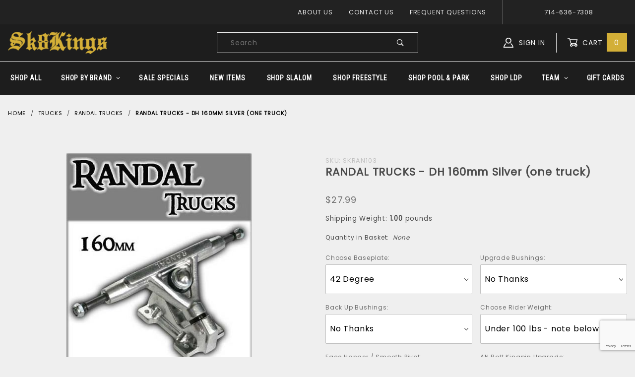

--- FILE ---
content_type: text/html; charset=utf-8
request_url: https://www.sk8kings.com/randal-trucks-dh-160mm-one-truck.html
body_size: 18606
content:
<!DOCTYPE html><html lang="en" class="no-js" xmlns:fb="http://ogp.me/ns/fb#"><!-- see if this works.... --><div id="test-css" class="readytheme-contentsection">
<style>
body:not([id="js-SFNT"]){
background-color:#EFEFEF;
}
.t-site-navigation {
font-family: 'Roboto Condensed';
background-color: #1D1D1D;
}
.t-site-navigation .x-transfigure-navigation .c-navigation__link{
color: white;
}
.t-site-navigation .x-transfigure-navigation .c-navigation__list:hover .c-navigation__link, .t-site-header__links a:hover{
color: #cecece }
body#js-SFNT{
background-color: #1D1D1D;
color:white;
}
#js-SFNT .u-color-gray-50 {
color: white;
}
.t-site-footer h5.c-menu__title{
color:white;
}
body .x-fasten-header{
background-color:#1D1D1D;
color: white;
}
body .u-color-gray-15{
color: #cecece;
}
.x-product-list__image, .x-product-list__name, .x-product-list__price {
display: inline-block;
}
.t-featured-products .x-product-list__heading {
margin-bottom: 3em;
font-size: 1.5rem;
font-family: 'Roboto Condensed';
}
.t-site-footer__content .c-menu__list .c-menu__link:not([class*=" u-icon-"]),
.t-site-footer .t-site-footer__disclaimer .c-menu__link,
.t-site-footer .t-site-footer__disclaimer p.o-layout__item{
color: #BFBDBE; }
.t-site-footer{
background-color:#9f9f9f;
background-image: url('https://www.sk8kings.com/Merchant2/graphics/00000001/sk8kingsfooter.png');
background-size:cover;
background-position:right bottom;
}
#storefront_about_us{
padding:1.3em 1em;
background-color:#888;
background-image: url('https://www.sk8kings.com/Merchant2/graphics/00000001/aboutbkg.jpg');
background-size:cover;
margin-bottom:1.8em;
}
#js-SFNT h3.about-us{
margin-top:2rem;
font-family: 'Roboto Condensed';
}
#js-SFNT h3.about-us span{
font-family: Poppins;
}
.x-transfigure-navigation .c-navigation__link, .t-site-header{
color: white;
background-color: #1D1D1D;
}
img.team-image{
width: 80%;
max-width:500px;
-webkit-box-shadow: 0px 0px 10px 6px rgba(0,0,0,0.6); box-shadow: 0px 0px 10px 6px rgba(0,0,0,0.6);
}
#storefront_about_us .c-heading--keyline::after{
background-color: white;
height: calc(16px / 4);
}
#js-SFNT .x-product-list__link{
color: #9f9f9f;
text-decoration: none;
}
.c-button.u-border-gold{
border: 2px solid #D3AF37;
}
.c-button.u-color-gold{
color: #D3AF37;
}
.u-bg-gold{
background-color: #D3AF37
}
/* text alignment */
.text-align-center{
text-align:center;
}
.text-align-left{
text-align:left;
}
.text-align-right{
text-align:right;
}
@media only screen and (min-width:40em){
.text-align-center--s{
text-align:center;
}
.text-align-left--s{
text-align:left;
}
.text-align-right--s{
text-align:right;
}
}
@media only screen and (min-width:48em){
.text-align-center--m{
text-align:center;
}
.text-align-left--m{
text-align:left;
}
.text-align-right--m{
text-align:right;
}
#storefront_about_us .c-heading--keyline::after{
left: 14%;
background-color: white;
height: calc(16px / 4);
transform: translate(-50%, .25em);
}
}
@media only screen and (min-width:60em){
.text-align-center--l{
text-align:center;
}
.text-align-left--l{
text-align:left;
}
.text-align-right--l{
text-align:right;
}
}
@media only screen and (min-width:90em){
.text-align-center--w{
text-align:center;
}
.text-align-left--w{
text-align:left;
}
.text-align-right--w{
text-align:right;
}
}
</style>
</div>
<head><meta charset="utf-8"><meta http-equiv="X-UA-Compatible" content="IE=edge"><meta name="viewport" content="width=device-width, initial-scale=1"><base href="https://www.sk8kings.com/Merchant2/"><title>www.sk8kings.com: RANDAL TRUCKS - DH 160mm Silver (one truck)</title><link rel="preconnect" href="//www.google-analytics.com" data-resource-group="css_list" data-resource-code="preconnect-google-analytics" /><link href="https://fonts.gstatic.com" data-resource-group="css_list" data-resource-code="preconnect-google-fonts" /><link rel="stylesheet" href="https://fonts.googleapis.com/css?family=Poppins|Roboto+Condensed" data-resource-group="css_list" data-resource-code="google-fonts" /><link rel="stylesheet" href="themes/shadows/site-styles.css?T=1e5bef3b" data-resource-group="css_list" data-resource-code="site-styles" /><link type="text/css" media="all" rel="stylesheet" href="css/00000001/mailchimp.css?T=7af29e60" data-resource-group="css_list" data-resource-code="mailchimp" /><script type="text/javascript">
var json_url = "https:\/\/www.sk8kings.com\/Merchant2\/json.mvc\u003F";
var json_nosessionurl = "https:\/\/www.sk8kings.com\/Merchant2\/json.mvc\u003F";
var Store_Code = "S";
</script>
<script type="text/javascript">
var MMThemeBreakpoints =
[
{
"code":	"mobile",
"name":	"Mobile",
"start":	{
"unit": "px",
"value": ""
}
,
"end":	{
"unit": "em",
"value": "39.999"
}
}
,{
"code":	"tablet",
"name":	"Tablet",
"start":	{
"unit": "px",
"value": ""
}
,
"end":	{
"unit": "em",
"value": "59.999"
}
}
];
</script>
<script type="text/javascript" src="https://www.sk8kings.com/Merchant2/clientside.mvc?T=947cbdfc&amp;Module_Code=paypalcp&amp;Filename=runtime.js" integrity="sha512-A6/Hrcz8/r8OYVd2LYO313hk0S6tB5l/XeeOIIsdTxBuJqhAXWVVYIyDEomW+X+c75UgL0HeRe1C+MA3wdZSUw==" crossorigin="anonymous" async defer></script>
<script src="https://www.paypal.com/sdk/js?client-id=AcCNNzIa9VV_d1q2jFf4pNN33IIecvECC34nYq0EJIGN9EonWCRQD5JkXT_EDm6rOSCvnRE9g6JOGZXc&amp;merchant-id=FS4G7ZVN9C63L&amp;currency=USD&amp;components=buttons,messages&amp;intent=authorize" data-partner-attribution-id="Miva_PCP"></script>
<script type="text/javascript" src="https://www.sk8kings.com/Merchant2/clientside.mvc?T=947cbdfc&amp;Filename=ajax.js" integrity="sha512-hBYAAq3Edaymi0ELd4oY1JQXKed1b6ng0Ix9vNMtHrWb3FO0tDeoQ95Y/KM5z3XmxcibnvbVujqgLQn/gKBRhA==" crossorigin="anonymous"></script>
<script type="text/javascript" src="https://www.sk8kings.com/Merchant2/clientside.mvc?T=947cbdfc&amp;Filename=runtime_ui.js" integrity="sha512-ZIZBhU8Ftvfk9pHoUdkXEXY8RZppw5nTJnFsMqX+3ViPliSA/Y5WRa+eK3vIHZQfqf3R/SXEVS1DJTjmKgVOOw==" crossorigin="anonymous"></script>
<script type="text/javascript" src="https://www.sk8kings.com/Merchant2/clientside.mvc?T=947cbdfc&amp;Module_Code=cmp-cssui-searchfield&amp;Filename=runtime.js" integrity="sha512-GT3fQyjPOh3ZvhBeXjc3+okpwb4DpByCirgPrWz6TaihplxQROYh7ilw9bj4wu+hbLgToqAFQuw3SCRJjmGcGQ==" crossorigin="anonymous"></script>
<script type="text/javascript">
var MMSearchField_Search_URL_sep = "https:\/\/www.sk8kings.com\/search.html\u003FSearch=";
(function( obj, eventType, fn )
{
if ( obj.addEventListener )
{
obj.addEventListener( eventType, fn, false );
}
else if ( obj.attachEvent )
{
obj.attachEvent( 'on' + eventType, fn );
}
})( window, 'mmsearchfield_override', function()
{
MMSearchField.prototype.onMenuAppendHeader = function () {return null;};MMSearchField.prototype.onMenuAppendItem = function (data) {var span;span = newElement('span', {'class': 'x-search-preview__entry'}, null, null);span.innerHTML = data;return span;};MMSearchField.prototype.onMenuAppendStoreSearch = function (search_value) {var item;item = newElement('div', {'class': 'x-search-preview__search-all'}, null, null);item.element_text = newTextNode('Search store for product "' + search_value + '"', item);return item;};MMSearchField.prototype.onFocus = function () {this.element_menu.classList.toggle('x-search-preview--open');};MMSearchField.prototype.onBlur = function () {this.element_menu.classList.toggle('x-search-preview--open');};
} );
</script>
<link rel="canonical" href="https://www.sk8kings.com/randal-trucks-dh-160mm-one-truck.html" itemprop="url"><script type="text/javascript" src="https://www.sk8kings.com/Merchant2/clientside.mvc?T=947cbdfc&Module_Code=mvga&amp;Filename=mvga.js"></script><link type="text/css" media="all" rel="stylesheet" integrity="sha256-lWOXBr8vqpiy3pliCN1FmPIYkHdcr8Y0nc2BRMranrA= sha384-0K5gx4GPe3B0+RaqthenpKbJBAscHbhUuTd+ZmjJoHkRs98Ms3Pm2S4BvJqkmBdh sha512-wrhf+QxqNNvI+O73Y1XxplLd/Bt2GG2kDlyCGfeByKkupyZlAKZKAHXE2TM9/awtFar6eWl+W9hNO6Mz2QrA6Q==" crossorigin="anonymous" href="https://www.sk8kings.com/Merchant2/json.mvc?Store_Code=S&amp;Function=CSSResource_Output&amp;CSSResource_Code=mm-theme-styles&T=2f5ad558" data-resource-group="modules" data-resource-code="mm-theme-styles" /><script type="text/javascript" data-resource-group="modules" data-resource-code="recaptcha_v3">
(() =>
{
var script;
script	= document.createElement( 'script' );
script.src	= 'https://www.google.com/recaptcha/api.js?render=6LcPuvkqAAAAAFaVj6Dv7avfEc_Vm8OqtUi0O_xS';
document.documentElement.appendChild( script );
} )();
document.addEventListener( 'DOMContentLoaded', () =>
{
var form, element, elements, form_lookup;
form_lookup = new Array();
elements = document.querySelectorAll( 'form input\u005Bname\u003D\"Action\"\u005D\u005Bvalue\u003D\"ICST\"\u005D' )
for ( element of elements )
{
if ( element instanceof HTMLFormElement )	form = element;
else if ( element.form instanceof HTMLFormElement )	form = element.form;
else
{
form = null;
while ( element )
{
if ( element instanceof HTMLFormElement )
{
form = element;
break;
}
element = element.parentNode;
}
}
if ( form && ( form_lookup.indexOf( form ) === -1 ) )
{
form_lookup.push( form );
new Miva_reCAPTCHAv3_FormSubmitListener( form, 'customer_account_create' );
}
}
elements = document.querySelectorAll( 'form input\u005Bname\u003D\"Action\"\u005D\u005Bvalue\u003D\"ICSQ\"\u005D, form input\u005Bname\u003D\"Action\"\u005D\u005Bvalue\u005E\u003D\"ICSQ,\"\u005D' )
for ( element of elements )
{
if ( element instanceof HTMLFormElement )	form = element;
else if ( element.form instanceof HTMLFormElement )	form = element.form;
else
{
form = null;
while ( element )
{
if ( element instanceof HTMLFormElement )
{
form = element;
break;
}
element = element.parentNode;
}
}
if ( form && ( form_lookup.indexOf( form ) === -1 ) )
{
form_lookup.push( form );
new Miva_reCAPTCHAv3_FormSubmitListener( form, 'customer_account_quick_create' );
}
}
elements = document.querySelectorAll( 'form input\u005Bname\u003D\"Action\"\u005D\u005Bvalue\u003D\"EMPW\"\u005D' )
for ( element of elements )
{
if ( element instanceof HTMLFormElement )	form = element;
else if ( element.form instanceof HTMLFormElement )	form = element.form;
else
{
form = null;
while ( element )
{
if ( element instanceof HTMLFormElement )
{
form = element;
break;
}
element = element.parentNode;
}
}
if ( form && ( form_lookup.indexOf( form ) === -1 ) )
{
form_lookup.push( form );
new Miva_reCAPTCHAv3_FormSubmitListener( form, 'customer_forgot_password' );
}
}
} );
class Miva_reCAPTCHAv3_FormSubmitListener
{
#form;
#submitting;
#event_submit;
#original_submit;
#recaptcha_action;
#event_fallback_submit;
constructor( form, recaptcha_action )
{
this.#form	= form;
this.#submitting	= false;
this.#original_submit	= form.submit;
this.#recaptcha_action	= recaptcha_action;
this.#event_fallback_submit	= () => { this.#form.submit(); };
this.#event_submit	= ( e ) =>
{
e.stopImmediatePropagation();
e.preventDefault();
//
// Trigger overwritten submit to build reCAPTCHAv3 response, where the original
// form submit will be restored in the callback and the "submit" listener removed.
//
this.#form.submit();
}
this.#form.submit	= () =>
{
if ( this.#submitting )
{
return;
}
this.#submitting = true;
Miva_reCAPTCHAv3_Submit( this.#recaptcha_action, ( token ) =>
{
var input_response;
this.#submitting	= false;
input_response	= document.createElement( 'input' );
input_response.type	= 'hidden';
input_response.name	= 'reCAPTCHAv3_Response';
input_response.value	= token;
this.#form.submit	= this.#original_submit;
this.#form.removeEventListener( 'submit', this.#event_submit, { capture: true } );
this.#form.appendChild( input_response );
if ( this.#form.requestSubmit )
{
this.#form.requestSubmit();
}
else
{
this.#form.addEventListener( 'submit', this.#event_fallback_submit );
this.#form.dispatchEvent( new Event( 'submit', { bubbles: true, cancelable: true } ) );
this.#form.removeEventListener( 'submit', this.#event_fallback_submit );
}
} );
};
this.#form.addEventListener( 'submit', this.#event_submit, { capture: true } );
}
}
function Miva_reCAPTCHAv3_Submit( recaptcha_action, callback )
{
try
{
grecaptcha.ready( () => {
try
{
grecaptcha.execute( '6LcPuvkqAAAAAFaVj6Dv7avfEc_Vm8OqtUi0O_xS', { action: recaptcha_action } ).then( ( token ) => {
callback( token );
} );
}
catch ( e )
{
setTimeout( () => callback( 'recaptcha failed' ) );
}
} );
}
catch ( e )
{
setTimeout( () => callback( 'recaptcha failed' ) );
}
}
</script><script type="text/javascript" async defer src="scripts/00000001/mailchimp.js?T=cfdf5153" data-resource-group="head_tag" data-resource-code="mailchimp"></script><script id="mcjs" data-resource-group="head_tag" data-resource-code="mailchimp_tracker">!function(c,h,i,m,p){m=c.createElement(h),p=c.getElementsByTagName(h)[0],m.async=1,m.src=i,p.parentNode.insertBefore(m,p)}(document,"script","https://chimpstatic.com/mcjs-connected/js/users/9049dc896bab3dec6db82efd9/0f45893d6123784ec26da5c58.js");</script><script type="text/javascript" src="https://www.sk8kings.com/Merchant2/clientside.mvc?T=947cbdfc&amp;Filename=runtime.js" integrity="sha512-EiU7WIxWkagpQnQdiP517qf12PSFAddgl4rw2GQi8wZOt6BLZjZIAiX4R53VP0ePnkTricjSB7Edt1Bef74vyg==" crossorigin="anonymous"></script><script type="text/javascript" src="https://www.sk8kings.com/Merchant2/clientside.mvc?T=947cbdfc&amp;Filename=MivaEvents.js" integrity="sha512-bmgSupmJLB7km5aCuKy2K7B8M09MkqICKWkc+0w/Oex2AJv3EIoOyNPx3f/zwF0PZTuNVaN9ZFTvRsCdiz9XRA==" crossorigin="anonymous"></script><script type="text/javascript" src="https://www.sk8kings.com/Merchant2/clientside.mvc?T=947cbdfc&amp;Filename=AttributeMachine.js" integrity="sha512-e2qSTe38L8wIQn4VVmCXg72J5IKMG11e3c1u423hqfBc6VT0zY/aG1c//K/UjMA6o0xmTAyxRmPOfEUlOFFddQ==" crossorigin="anonymous"></script><script>AttributeMachine.prototype.Generate_Discount = function (discount) {var discount_div;discount_div = document.createElement('div');discount_div.innerHTML = discount.descrip + ': ' + discount.formatted_discount;return discount_div;};AttributeMachine.prototype.Generate_Swatch = function (product_code, attribute, option) {var swatch_container = document.querySelector('#swatches');var swatch = document.createElement('li');var img = document.createElement('img');img.src = option.image;img.setAttribute('alt', option.prompt);img.setAttribute('title', option.prompt);swatch.classList.add('o-list-inline__item');swatch.setAttribute('data-code', option.code);swatch.setAttribute('data-color', option.prompt);swatch.appendChild(img);setTimeout(function () {if (swatch_container) {var swatch_element = swatch_container.querySelector('ul');swatch_element.removeAttribute('style');swatch_element.classList.add('o-list-inline');}}, 0);return swatch;};AttributeMachine.prototype.Swatch_Click = function(input, attribute, option) {var i;var swatch_name_element = document.querySelector('[data-hook="attribute-swatch-name"]');for (i = 0; i < input.select.options.length; i++) {if (input.select.options[i].value === option.code) {input.select.selectedIndex = i;}}if (attribute.inventory) {this.Attribute_Changed(input);}swatch_name_element.innerHTML = option.prompt;};window.addEventListener('load', function () {var swatch_container = document.querySelector('#swatches');if (swatch_container) {var swatch_element = swatch_container.querySelector('ul');var swatch_select = document.querySelector('[data-hook="attribute-swatch-select"]');var swatch_selected = swatch_select.options[swatch_select.selectedIndex].text;var swatch_name_element = document.querySelector('[data-hook="attribute-swatch-name"]');swatch_element.removeAttribute('style');swatch_element.classList.add('o-list-inline');swatch_name_element.textContent = swatch_selected;swatch_select.addEventListener('change', function () {swatch_name_element.textContent = this.options[this.selectedIndex].text});}}, false);</script><script type="text/javascript" src="https://www.sk8kings.com/Merchant2/clientside.mvc?T=947cbdfc&amp;Filename=ImageMachine.js" integrity="sha512-luSn6atUPOw8U8HPV927zNVkcbbDcvbAlaSh/MEWznSCrOzPC2iQVeXSwLabEEn43FBmR6lKN0jhsWKmJR4n1Q==" crossorigin="anonymous"></script><script>ImageMachine.prototype.Initialize = function( data ) {var self = this;var i, thumbnail;this.data	= data;if( this.main_image === 'undefined' )	return;if( this.thumbnails !== 'undefined' )	this.Clear_Thumbnails( this.thumbnails );if( this.closeup_image !== 'undefined' )	this.closeup_image.src = '';if( data.length === 0 ){if( this.legacy_uri ){this.main_image.src = this.legacy_uri;}else{this.main_image.src = 'graphics/en-US/admin/blank.gif';}return;}this.main_image.src = data[ 0 ].image_data[ this.main_index ];if( this.closeup_active && this.closeup_div !== 'undefined' && this.closeup_image !== 'undefined' && this.closeup_close !== 'undefined' ){if ( this.onmainimageclick )	AddEvent( this.main_image, 'click', function(){ self.onmainimageclick(); } );else	AddEvent( this.main_image, 'click', function(){ self.Closeup_Open(); } );if ( this.oncloseupimageclick ){AddEvent( this.closeup_div,	'click', function(){ self.oncloseupimageclick(); } );AddEvent( this.closeup_backing, 'click', function(){ self.oncloseupimageclick(); } );}else{AddEvent( this.closeup_div,	'click', function(){ self.Closeup_Close(); } );AddEvent( this.closeup_backing, 'click', function(){ self.Closeup_Close(); } );}this.closeup_image.src = data[ 0 ].image_data[ this.closeup_index ];if( this.main_image !== 'undefined' ) this.main_image.style.cursor = 'pointer';}if( this.thumb_active && ( this.thumbnails !== 'undefined' ) ){for( i = 0; i < data.length; i++ ){if( this.current_type && ( data[ i ].type_code === this.current_type ) ){this.main_image.src = data[ i ].image_data[ this.main_index ];if( this.closeup_active && this.closeup_image !== 'undefined' ) this.closeup_image.src = data[ i ].image_data[ this.closeup_index ];}thumbnail	= this.ImageMachine_Generate_Thumbnail( data[ i ].image_data[ this.thumb_index ]	? data[ i ].image_data[ this.thumb_index ] :	null,data[ i ].image_data[ this.main_index ]	? data[ i ].image_data[ this.main_index ] :	null,data[ i ].image_data[ this.closeup_index ]	? data[ i ].image_data[ this.closeup_index ]:	null,data[ i ].type_code );thumbnail.mm5_thumbnail = data[ i ];AddEvent( thumbnail, 'click', function(){var node;if ( this.mm5_thumbnail )	node = this;else if ( window.event )	node = window.event.srcElement;else	node = null;while ( node && !node.mm5_thumbnail ){node = node.parentNode;}if ( node )	self.onthumbnailimageclick( node.mm5_thumbnail );} );if (data.length > 1) {this.thumbnails.appendChild( thumbnail );this.thumbnails.style.display = 'flex';}}}else{if( this.closeup_active && this.closeup_image !== 'undefined' ) this.closeup_image.src = data[ 0 ].image_data[ this.closeup_index ];}if( ! this.main_image.getAttribute( 'src', 2 ) && this.current_type.length ) this.main_image.src = data[ 0 ].image_data[ this.main_index ];if( this.preload ) { this.Preload( data, 0 ); }}ImageMachine.prototype.ImageMachine_Generate_Thumbnail = function (thumbnail_image, main_image, closeup_image, type_code) {var thumbnail,img;thumbnail = document.createElement('li');thumbnail.classList.add('x-product-layout-images__thumbnail-image');if (typeof( thumbnail_image ) === 'string' && thumbnail_image.length > 0) {img = document.createElement('img');img.src = thumbnail_image;img.setAttribute('alt', 'RANDAL TRUCKS - DH 160mm Silver (one truck)');img.setAttribute('title', 'RANDAL TRUCKS - DH 160mm Silver (one truck)');thumbnail.appendChild(img);}return thumbnail;}/*** This disables the default Miva image zoom functionality.*/ImageMachine.prototype.Closeup_Open = function () {return false;}</script><meta property="og:title" content="RANDAL TRUCKS - DH 160mm Silver &#40;one truck&#41;"><meta property="og:type" content="product"><meta property="og:image" content="https://www.sk8kings.com/Merchant2/graphics/00000001/SKRAN103F.jpg"><meta property="og:url" content="https://www.sk8kings.com/randal-trucks-dh-160mm-one-truck.html"><meta property="og:site_name" content="www.sk8kings.com"><meta property="og:description" content="Check out the deal on RANDAL TRUCKS - DH 160mm Silver &#40;one truck&#41; at www.sk8kings.com"><meta property="og:locale" content="en_US"><meta name="twitter:card" content="summary_large_image"><meta name="twitter:site" content="@TWITTER_ACCOUNT"><meta name="twitter:creator" content="@TWITTER_ACCOUNT"><meta name="twitter:url" content="https://www.sk8kings.com/randal-trucks-dh-160mm-one-truck.html"><meta name="twitter:title" content="RANDAL TRUCKS - DH 160mm Silver &#40;one truck&#41;"><meta name="twitter:description" content="Check out the deal on RANDAL TRUCKS - DH 160mm Silver &#40;one truck&#41; at www.sk8kings.com"><meta name="twitter:image" content="https://www.sk8kings.com/Merchant2/graphics/00000001/SKRAN103F.jpg"><meta name="twitter:image:alt" content="RANDAL TRUCKS - DH 160mm Silver &#40;one truck&#41;"></head><body id="js-PROD" class="o-site-wrapper t-page-prod"><div id="mini_basket" class="readytheme-contentsection">
<section class="x-mini-basket" data-hook="mini-basket" data-item-count="0" data-subtotal=""><div class="x-mini-basket__content u-bg-white"><header><div class="x-mini-basket__header"><strong>My Cart: 0 item(s)</strong><button class="c-button u-bg-gray-40 u-icon-cross" data-hook="close-mini-basket"></button></div><hr class="c-keyline"></header><footer class="x-mini-basket__footer"><div class="x-messages x-messages--info">Your Shopping Cart Is Empty</div></footer></div></section>
</div>
<header class="o-wrapper o-wrapper--full o-wrapper--flush t-site-header" data-hook="site-header"><div id="fasten_header" class="readytheme-contentsection">
<!-- fasten header -->
<section class="o-layout o-layout--align-center x-fasten-header t-site-header__masthead " data-hook="fasten-header">
<div class="o-layout__item u-width-2 u-width-1--w u-text-left t-site-header__logo">
<a href="https://www.sk8kings.com/storefront.html" title="www.sk8kings.com" rel="nofollow">


<img class="x-fasten-header__logo-image" src="graphics/00000001/storelogo.png" alt="" title="">


</a>
</div>
<div class="o-layout__item u-width-2 u-width-4--w">
<a class="c-button c-button--clear c-button--flush u-bg-transparent u-color-white u-text-medium u-text-uppercase" href="https://www.sk8kings.com/our-catalog.html">Shop Our Catalog <span class="u-font-tiny u-icon-chevron-right"></span></a>
</div>
<div class="o-layout__item u-width-4">
<form class="t-site-header__search-form" method="post" action="https://www.sk8kings.com/search.html">
<fieldset>
<legend>Product Search</legend>
<ul class="c-form-list">
<li class="c-form-list__item c-form-list__item--full c-control-group u-flex">
<input class="c-form-input c-control-group__field u-bg-transparent u-border-none" data-mm_searchfield="Yes" data-mm_searchfield_id="x-search-preview--fasten" type="search" name="Search" value="" placeholder="Search" autocomplete="off" required>
<button class="c-button c-button--large c-control-group__button u-bg-transparent u-color-white u-icon-search u-border-none" type="submit"></button>
</li>
</ul>
</fieldset>
<span class="x-search-preview u-color-white" data-mm_searchfield_menu="Yes" data-mm_searchfield_id="x-search-preview--fasten"></span>
</form>
</div>
<div class="o-layout__item u-flex u-width-4 u-width-3--w t-site-header__masthead-links">

<a class="u-color-white u-text-uppercase" href="https://www.sk8kings.com/customer-log-in.html">
<span class="u-icon-user"></span> Sign In
</a>

<a class="u-color-white u-text-uppercase t-site-header__basket-link" data-hook="open-mini-basket" href="https://www.sk8kings.com/basket-contents.html">
<span class="u-icon-cart-empty" data-hook="open-mini-basket"></span> Cart
<span class="u-bg-gold u-color-white t-site-header__basket-link-quantity" data-hook="open-mini-basket mini-basket-count">0</span>
</a>
</div>
</section>
</div>
<section class="o-layout u-bg-gray-50 u-color-white t-site-header__top-navigation "><div class="o-layout__item u-width-12 u-width-4--l u-width-7--w u-text-center u-text-left--l"></div><div class="o-layout o-layout--align-center o-layout__item u-text-uppercase u-hidden u-flex--l u-width-8--l u-width-5--w t-site-header__links"><div class="o-layout__item"><div class="x-transfigure-navigation__footer">
<a class="x-transfigure-navigation__footer-link u-color-gray-40" href="https://www.sk8kings.com/about-us.html" title="About Us">About Us</a>
<a class="x-transfigure-navigation__footer-link u-color-gray-40" href="https://www.sk8kings.com/contact-us.html" title="Contact Us">Contact Us</a>
<a class="x-transfigure-navigation__footer-link u-color-gray-40" href="https://www.sk8kings.com/frequently-asked-questions.html" title="Frequent Questions">Frequent Questions</a>
</div></div><div class="o-layout__item u-color-gray-10 u-text-center">714-636-7308</div></div></section><section class="o-wrapper t-site-header__masthead"><div class="o-layout o-layout--align-center"><div class="o-layout__item u-width-2 u-width-1--m u-hidden--l "><button class="c-button c-button--flush c-button--full c-button--hollow u-bg-transparent u-border-none u-color-white u-font-huge u-icon-menu" data-hook="open-main-menu"></button></div><div class="o-layout__item u-width-8 u-width-10--m u-width-4--l u-width-5--w u-text-center u-text-left--l t-site-header__logo"><a href="https://www.sk8kings.com/storefront.html" title="www.sk8kings.com" rel="nofollow"><img src="graphics/00000001/storelogo.png" alt="" title=""></a></div><div class="o-layout__item u-width-2 u-width-1--m u-hidden--l "><a class="u-icon-cart-empty u-color-white t-site-header__basket-link--mobile" data-hook="open-mini-basket" href="https://www.sk8kings.com/basket-contents.html"><span class="u-bg-gold u-color-gray-10 u-font-primary t-site-header__basket-link-quantity--mobile" data-hook="mini-basket-count ">0</span></a></div><div class="o-layout__item u-width-12 u-width-4--l " itemscope itemtype="http://schema.org/WebSite"><meta itemprop="url" content="//www.sk8kings.com/"/><form class="t-site-header__search-form" method="post" action="https://www.sk8kings.com/search.html" itemprop="potentialAction" itemscope itemtype="http://schema.org/SearchAction"><fieldset><legend>Product Search</legend><ul class="c-form-list"><li class="c-form-list__item c-form-list__item--full c-control-group u-flex"><meta itemprop="target" content="https://www.sk8kings.com/search.html?q={Search}"/><input class="c-form-input u-color-gray-10 c-control-group__field u-bg-transparent u-border-none" data-mm_searchfield="Yes" data-mm_searchfield_id="x-search-preview" type="search" name="Search" value="" placeholder="Search" autocomplete="off" required itemprop="query-input"><button class="c-button c-button--large c-control-group__button u-bg-transparent u-color-gray-10 u-icon-search u-border-none" type="submit"></button></li></ul></fieldset><span class="x-search-preview u-color-gray-20" data-mm_searchfield_menu="Yes" data-mm_searchfield_id="x-search-preview"></span></form></div><div class="o-layout__item u-hidden u-flex--l u-width-4--l u-width-3--w t-site-header__masthead-links "><a class="u-color-white u-text-uppercase" data-hook="show-related" data-target="global-account" href="https://www.sk8kings.com/customer-log-in.html"><span class="u-icon-user u-color-white"></span> Sign In</a><a class="u-color-white u-text-uppercase t-site-header__basket-link" data-hook="open-mini-basket" href="https://www.sk8kings.com/basket-contents.html"><span class="u-icon-cart-empty" data-hook="open-mini-basket"></span> Cart<span class="u-bg-gold u-color-white t-site-header__basket-link-quantity" data-hook="open-mini-basket mini-basket-count">0</span></a></div><div class="u-over-everything t-global-account" data-hook="global-account"><form class="t-global-account__form" method="post" action="https://www.sk8kings.com/randal-trucks-dh-160mm-one-truck.html" autocomplete="off"><fieldset><legend>Global Account Log In</legend><input type="hidden" name="Action" value="LOGN" /><input type="hidden" name="Category_Code" value="RanT" /><input type="hidden" name="Product_Code" value="SKRAN103" /><input type="hidden" name="Search" value="" /><input type="hidden" name="Per_Page" value="" /><input type="hidden" name="Sort_By" value="disp_order" /><ul class="c-form-list"><li class="c-form-list__item c-form-list__item--full"><label class="u-hide-visually">Email Adress</label><input class="c-form-input c-form-input--large" type="email" name="Customer_LoginEmail" value="" autocomplete="email" placeholder="Email" required></li><li class="c-form-list__item c-form-list__item--full"><label class="u-hide-visually">Password</label><input class="c-form-input c-form-input--large" type="password" name="Customer_Password" autocomplete="current-password" placeholder="Password"></li><li class="c-form-list__item c-form-list__item--full"><input class="c-button c-button--full c-button--huge u-bg-gray-50 u-color-white u-text-bold u-text-uppercase" type="submit" value="Sign In"></li><li class="c-form-list__item c-form-list__item--full"><a class="c-button c-button--full c-button--hollow c-button--huge u-bg-white u-color-white-50 u-text-bold u-text-uppercase" href="https://www.sk8kings.com/customer-log-in.html">Create New Account</a></li><li class="c-form-list__item c-form-list__item--full u-text-center"><a class="u-color-white-30 u-text-bold u-font-small u-text-uppercase" href="https://www.sk8kings.com/forgot-password.html">Forgot Password?</a></li></ul></fieldset></form></div><div class="o-layout__item u-width-12 u-width-8--l u-width-7--w u-hidden "><br class="u-hidden--m"><span class="c-heading-echo u-block u-text-bold u-text-center u-text-right--l u-text-uppercase u-color-white"><span class="u-icon-secure"></span> Secure Checkout</span></div></div></section><!-- Facebook Pixel Code --><script>!function(f,b,e,v,n,t,s){if(f.fbq)return;n=f.fbq=function(){n.callMethod?n.callMethod.apply(n,arguments):n.queue.push(arguments)};if(!f._fbq)f._fbq=n;n.push=n;n.loaded=!0;n.version='2.0';n.queue=[];t=b.createElement(e);t.async=!0;t.src=v;s=b.getElementsByTagName(e)[0];s.parentNode.insertBefore(t,s)}(window, document,'script','https://connect.facebook.net/en_US/fbevents.js');fbq('init', '872802670284448');fbq('track', 'PageView');</script><noscript><img height="1" width="1" style="display:none"src="https://www.facebook.com/tr?id=872802670284448&ev=PageView&noscript=1"/></noscript><!-- End Facebook Pixel Code --></header><!-- end t-site-header --><div class="o-wrapper o-wrapper--full o-wrapper--flush t-site-navigation "><div class="o-layout o-layout--align-center o-layout--flush o-layout--justify-center t-site-navigation__wrap"><nav class="o-layout__item u-width-12 u-text-bold u-text-uppercase c-navigation x-transfigure-navigation " data-hook="transfigure-navigation">
<div class="x-transfigure-navigation__wrap" data-layout="horizontal-drop-down">
<header class="x-transfigure-navigation__header u-hidden--l c-control-group">
<a class="c-button c-button--full c-button--large c-control-group__button u-bg-gray-20 u-color-gray-50 u-text-bold u-text-uppercase" href="https://www.sk8kings.com/customer-log-in.html"><span class="u-icon-user"></span> Sign In or Register</a>
<button class="c-button u-bg-gray-40 u-color-gray-10 u-icon-cross c-control-group__button" data-hook="close-main-menu"></button>
</header>
<div class="x-transfigure-navigation__content">
<ul class="c-navigation__row x-transfigure-navigation__row">
<li class="c-navigation__list ">
<a class="c-navigation__link" href="https://www.sk8kings.com/our-catalog.html" target="_self">Shop All</a>
</li>
<li class="c-navigation__list has-child-menu" data-hook="has-drop-down has-child-menu">
<a class="c-navigation__link" href="https://www.sk8kings.com/br-by-brand-name.html" target="_self">Shop By Brand<span class="c-navigation__link-carat"><span class="u-icon-chevron-right"></span></span></a>
<ul class="c-navigation__row is-hidden">
<li class="c-navigation__list u-hidden--l" data-hook="show-previous-menu">
<span class="c-navigation__link"><span class="u-icon-chevron-left">&nbsp;</span><span class="o-layout--grow">Main Menu</span></span>
</li>
<li class="c-navigation__list ">
<a class="c-navigation__link" href="https://www.sk8kings.com/abec-11-retro-reflex-pink.html" target="_self">Abec 11</a>
</li>
<li class="c-navigation__list ">
<a class="c-navigation__link" href="https://www.sk8kings.com/alligator-wheels.html" target="_self">Alligator</a>
</li>
<li class="c-navigation__list ">
<a class="c-navigation__link" href="https://www.sk8kings.com/axe-racing-series.html" target="_self">Axe Army Racing</a>
</li>
<li class="c-navigation__list ">
<a class="c-navigation__link" href="https://www.sk8kings.com/badlands.html" target="_self">Badlands</a>
</li>
<li class="c-navigation__list ">
<a class="c-navigation__link" href="https://www.sk8kings.com/bennett-alligator.html" target="_self">Bennett</a>
</li>
<li class="c-navigation__list ">
<a class="c-navigation__link" href="https://www.sk8kings.com/bitch.html" target="_self">Bitch</a>
</li>
<li class="c-navigation__list ">
<a class="c-navigation__link" href="https://www.sk8kings.com/powell-bones.html" target="_self">Bones</a>
</li>
<li class="c-navigation__list ">
<a class="c-navigation__link" href="https://www.sk8kings.com/cadillac-wheels.html" target="_self">Cadillac</a>
</li>
<li class="c-navigation__list ">
<a class="c-navigation__link" href="https://www.sk8kings.com/chetah-wheels.html" target="_self">Cheta</a>
</li>
<li class="c-navigation__list ">
<a class="c-navigation__link" href="https://www.sk8kings.com/cuckoos-nest-merch.html" target="_self">Cuckoo's Nest</a>
</li>
<li class="c-navigation__list ">
<a class="c-navigation__link" href="https://www.sk8kings.com/dont-trip-trucks.html" target="_self">Dont Trip</a>
</li>
<li class="c-navigation__list ">
<a class="c-navigation__link" href="https://www.sk8kings.com/161-ettsexett-trucks.html" target="_self">Ett Sex Ett / 161</a>
</li>
<li class="c-navigation__list ">
<a class="c-navigation__link" href="https://www.sk8kings.com/hillbilly-mbs.html" target="_self">Hillbilly</a>
</li>
<li class="c-navigation__list ">
<a class="c-navigation__link" href="https://www.sk8kings.com/independent-trucks.html" target="_self">Independent</a>
</li>
<li class="c-navigation__list ">
<a class="c-navigation__link" href="https://www.sk8kings.com/khiro-bitch-nitro.html" target="_self">Khiro</a>
</li>
<li class="c-navigation__list ">
<a class="c-navigation__link" href="https://www.sk8kings.com/hillbilly-mbs.html" target="_self">MBS</a>
</li>
<li class="c-navigation__list ">
<a class="c-navigation__link" href="https://www.sk8kings.com/muthr.html" target="_self">Muthr</a>
</li>
<li class="c-navigation__list ">
<a class="c-navigation__link" href="https://www.sk8kings.com/nitro.html" target="_self">Nitro</a>
</li>
<li class="c-navigation__list ">
<a class="c-navigation__link" href="https://www.sk8kings.com/oust.html" target="_self">Oust</a>
</li>
<li class="c-navigation__list ">
<a class="c-navigation__link" href="https://www.sk8kings.com/pig.html" target="_self">Pig</a>
</li>
<li class="c-navigation__list ">
<a class="c-navigation__link" href="https://www.sk8kings.com/pocket-pistols.html" target="_self">Pocket Pistols</a>
</li>
<li class="c-navigation__list ">
<a class="c-navigation__link" href="https://www.sk8kings.com/powell-bones.html" target="_self">Powell</a>
</li>
<li class="c-navigation__list ">
<a class="c-navigation__link" href="https://www.sk8kings.com/powerflex.html" target="_self">Powerflex</a>
</li>
<li class="c-navigation__list ">
<a class="c-navigation__link" href="https://www.sk8kings.com/radikal.html" target="_self">Radikal</a>
</li>
<li class="c-navigation__list ">
<a class="c-navigation__link" href="https://www.sk8kings.com/randal.html" target="_self">Randal</a>
</li>
<li class="c-navigation__list ">
<a class="c-navigation__link" href="https://www.sk8kings.com/abec-11-retro-reflex-pink.html" target="_self">Reflex</a>
</li>
<li class="c-navigation__list ">
<a class="c-navigation__link" href="https://www.sk8kings.com/abec-11-retro-reflex-pink.html" target="_self">Retro</a>
</li>
<li class="c-navigation__list ">
<a class="c-navigation__link" href="https://www.sk8kings.com/riptide.html" target="_self">Riptide</a>
</li>
<li class="c-navigation__list ">
<a class="c-navigation__link" href="https://www.sk8kings.com/rogue-trucks.html" target="_self">Rogue</a>
</li>
<li class="c-navigation__list ">
<a class="c-navigation__link" href="https://www.sk8kings.com/seismic-3dm.html" target="_self">Seismic</a>
</li>
<li class="c-navigation__list ">
<a class="c-navigation__link" href="https://www.sk8kings.com/sk8kings.html" target="_self">Sk8Kings All</a>
</li>
<li class="c-navigation__list ">
<a class="c-navigation__link" href="https://www.sk8kings.com/skosh.html" target="_self">Skosh</a>
</li>
<li class="c-navigation__list ">
<a class="c-navigation__link" href="https://www.sk8kings.com/seismic-3dm.html" target="_self">Tekton</a>
</li>
<li class="c-navigation__list ">
<a class="c-navigation__link" href="https://www.sk8kings.com/tracker.html" target="_self">Tracker</a>
</li>
<li class="c-navigation__list ">
<a class="c-navigation__link" href="https://www.sk8kings.com/turbo-wheels.html" target="_self">Turbo Wheels</a>
</li>
<li class="c-navigation__list ">
<a class="c-navigation__link" href="https://www.sk8kings.com/unit.html" target="_self">Unit</a>
</li>
<li class="c-navigation__list ">
<a class="c-navigation__link" href="https://www.sk8kings.com/venom.html" target="_self">Venom</a>
</li>
<li class="c-navigation__list u-hidden--l">
<a class="c-navigation__link" href="https://www.sk8kings.com/br-by-brand-name.html" target="_self">View All Shop By Brand</a>
</li>
</ul>
</li>
<li class="c-navigation__list ">
<a class="c-navigation__link" href="https://www.sk8kings.com/sale.html" target="_self">Sale Specials</a>
</li>
<li class="c-navigation__list ">
<a class="c-navigation__link" href="https://www.sk8kings.com/new-in-our-store.html" target="_self">New Items</a>
</li>
<li class="c-navigation__list ">
<a class="c-navigation__link" href="https://www.sk8kings.com/slalom-cruise.html" target="_self">Shop Slalom</a>
</li>
<li class="c-navigation__list ">
<a class="c-navigation__link" href="https://www.sk8kings.com/freestyle-street.html" target="_self">Shop Freestyle</a>
</li>
<li class="c-navigation__list ">
<a class="c-navigation__link" href="https://www.sk8kings.com/park-pool.html" target="_self">Shop Pool & Park</a>
</li>
<li class="c-navigation__list ">
<a class="c-navigation__link" href="https://www.sk8kings.com/ldp-skog.html" target="_self">Shop LDP</a>
</li>
<li class="c-navigation__list has-child-menu" data-hook="has-drop-down has-child-menu">
<a class="c-navigation__link" href="https://www.sk8kings.com/team.html" target="_self">Team<span class="c-navigation__link-carat"><span class="u-icon-chevron-right"></span></span></a>
<ul class="c-navigation__row is-hidden">
<li class="c-navigation__list u-hidden--l" data-hook="show-previous-menu">
<span class="c-navigation__link"><span class="u-icon-chevron-left">&nbsp;</span><span class="o-layout--grow">Main Menu</span></span>
</li>
<li class="c-navigation__list ">
<a class="c-navigation__link" href="https://www.sk8kings.com/richy-carrasco.html" target="_self">Richy Carrasco</a>
</li>
<li class="c-navigation__list ">
<a class="c-navigation__link" href="https://www.sk8kings.com/lynn-kramer-617.html" target="_self">Lynn Kramer</a>
</li>
<li class="c-navigation__list ">
<a class="c-navigation__link" href="https://www.sk8kings.com/brad-jackman.html" target="_self">Brad Jackman</a>
</li>
<li class="c-navigation__list ">
<a class="c-navigation__link" href="https://www.sk8kings.com/orion-lehrmann.html" target="_self">Orion Lehrmann</a>
</li>
<li class="c-navigation__list ">
<a class="c-navigation__link" href="https://www.sk8kings.com/judi-oyama.html" target="_self">Judi Oyama</a>
</li>
<li class="c-navigation__list ">
<a class="c-navigation__link" href="https://www.sk8kings.com/oshean-lehrmann.html" target="_self">Oshean Lehrmann</a>
</li>
<li class="c-navigation__list ">
<a class="c-navigation__link" href="https://www.sk8kings.com/maggie-harrison.html" target="_self">Maggie Harrison</a>
</li>
<li class="c-navigation__list ">
<a class="c-navigation__link" href="https://www.sk8kings.com/scott-hostert.html" target="_self">Scott Hostert</a>
</li>
<li class="c-navigation__list ">
<a class="c-navigation__link" href="https://www.sk8kings.com/paul-chestnut.html" target="_self">Paul Chestnut</a>
</li>
<li class="c-navigation__list ">
<a class="c-navigation__link" href="https://www.sk8kings.com/jennifer-coppa.html" target="_self">Jennifer Coppa</a>
</li>
<li class="c-navigation__list ">
<a class="c-navigation__link" href="https://www.sk8kings.com/jordan-huotari.html" target="_self">Jordan Huotari</a>
</li>
<li class="c-navigation__list ">
<a class="c-navigation__link" href="https://www.sk8kings.com/brandon-sanchez.html" target="_self">Brandon Sanchez</a>
</li>
<li class="c-navigation__list ">
<a class="c-navigation__link" href="https://www.sk8kings.com/leiola-kahaku.html" target="_self">Leiola Kahaku</a>
</li>
<li class="c-navigation__list ">
<a class="c-navigation__link" href="https://www.sk8kings.com/francesca-rosario-custodio.html" target="_self">Francesca Rosario</a>
</li>
<li class="c-navigation__list ">
<a class="c-navigation__link" href="https://www.sk8kings.com/kelley-apanowicz.html" target="_self">Kelley Apanowicz</a>
</li>
<li class="c-navigation__list ">
<a class="c-navigation__link" href="https://www.sk8kings.com/carrasco-brothers.html" target="_self">Carrasco Brothers</a>
</li>
<li class="c-navigation__list ">
<a class="c-navigation__link" href="https://www.sk8kings.com/sk8kings-team-usa-world-skate-games-2022-sponsor-donation.html" target="_self">USA National Slalom Team 2024</a>
</li>
<li class="c-navigation__list u-hidden--l">
<a class="c-navigation__link" href="https://www.sk8kings.com/team.html" target="_self">View All Team</a>
</li>
</ul>
</li>
<li class="c-navigation__list ">
<a class="c-navigation__link" href="https://www.sk8kings.com/gift-certificates-559.html" target="_self">Gift Cards</a>
</li>
<li class="c-navigation__list u-hidden--l u-text-left">
<div class="x-transfigure-navigation__footer">
<a class="x-transfigure-navigation__footer-link u-color-gray-40" href="https://www.sk8kings.com/about-us.html" title="About Us">About Us</a>
<a class="x-transfigure-navigation__footer-link u-color-gray-40" href="https://www.sk8kings.com/contact-us.html" title="Contact Us">Contact Us</a>
<a class="x-transfigure-navigation__footer-link u-color-gray-40" href="https://www.sk8kings.com/frequently-asked-questions.html" title="Frequent Questions">Frequent Questions</a>
</div>
</li>
</ul>
</div>
</div>
</nav></div></div><!-- end t-site-navigation --><nav class="x-collapsing-breadcrumbs t-breadcrumbs" data-hook="collapsing-breadcrumbs"><ul class="o-list-inline x-collapsing-breadcrumbs__group u-hidden" data-hook="collapsing-breadcrumbs__group"></ul><ul class="o-list-inline x-collapsing-breadcrumbs__list" data-hook="collapsing-breadcrumbs__list" itemscope itemtype="http://schema.org/BreadcrumbList"><li class="o-list-inline__item u-hidden" data-hook="collapsing-breadcrumbs__trigger-area"><button class="c-button c-button--hollow u-border-none u-color-black u-bg-transparent x-collapsing-breadcrumbs__button" data-hook="collapsing-breadcrumbs__button">&hellip;</button></li><li class="o-list-inline__item" data-hook="collapsing-breadcrumbs__item" itemprop="itemListElement" itemscope itemtype="http://schema.org/ListItem"><a class="u-color-black" href="https://www.sk8kings.com/storefront.html" title="Home" itemprop="item"><span itemprop="name">Home</span></a><meta itemprop="position" content="1" /></li><li class="o-list-inline__item" data-hook="collapsing-breadcrumbs__item" itemprop="itemListElement" itemscope itemtype="http://schema.org/ListItem"><a class="u-color-black" href="https://www.sk8kings.com/trucks.html" title="Trucks" itemprop="item"><span itemprop="name">Trucks</span></a><meta itemprop="position" content="2" /></li><li class="o-list-inline__item" data-hook="collapsing-breadcrumbs__item" itemprop="itemListElement" itemscope itemtype="http://schema.org/ListItem"><a class="u-color-black" href="https://www.sk8kings.com/randal-trucks.html" title="RANDAL Trucks" itemprop="item"><span itemprop="name">RANDAL Trucks</span></a><meta itemprop="position" content="3" /></li><li class="o-list-inline__item u-text-bold" data-hook="collapsing-breadcrumbs__item" itemprop="itemListElement" itemscope itemtype="http://schema.org/ListItem"><a class="u-color-black" href="https://www.sk8kings.com/randal-trucks-dh-160mm-one-truck.html" title="RANDAL TRUCKS - DH 160mm Silver (one truck)" itemprop="item"><span itemprop="name">RANDAL TRUCKS - DH 160mm Silver (one truck)</span></a><meta itemprop="position" content="4" /></li></ul></nav><!-- end .x-collapsing-breadcrumbs --><main class="o-wrapper t-main-content-element"><section class="o-layout"><div class="o-layout__item"><style>h1.reviews-title {text-align: center;font-size: 1.5rem;font-weight: 800;text-transform: uppercase;}</style></div></section><section class="o-layout"><div class="o-layout__item"></div></section><!-- Start: Google Rich Snippets --><div itemscope itemtype="http://schema.org/Product"><meta itemprop="name" content="RANDAL TRUCKS - DH 160mm Silver &#40;one truck&#41;" /><meta itemprop="image" content="https://www.sk8kings.com/Merchant2/graphics/00000001/SKRAN103F.jpg" /><meta itemprop="category" content="RANDAL Trucks" /><meta itemprop="description" content="Randal DH Downhill - 160mm  
The Randal DH Downhill line is designed with strong stable geometry, neutral caster and  fixed axle. Made in the USA. Each truck sold individually.&amp;nbsp;
Features: 

  Downhill fixed axle truck. 
  Designed and built with strength and reliability in mind. 
  High stability geometry with 100% neutral caster. 
  Base plates and hangers interchangeable with the Randal System. 
  Base plates available in 35º, 42º, and 50º. 
  Barrel bushing bottom, conical bushing top. 
  Grade 8 king pin. 
  Lifetime guarantee. 
  Made in the USA. 
  Randal stock bushings installed

OPTIONAL UPGRADES:&amp;nbsp;Aircraft Steel Kingpins:&amp;nbsp;Replace standard kingpin with extra strong Aircraft standard kingpin boltRiptide Pivot Cup:&amp;nbsp;Upgrade from stock truck pivot cup to premium cup by RiptideCustom Bushings:&amp;nbsp; Premium grade &#40;Riptide &amp;amp; Reflex stock&#41; bushing overhaul - please note rider weight and intended disciplineHanger Facing/Pivot Smoothing:&amp;nbsp;Machine facing on hanger ends and pivot smoothingMounting Hardware:&amp;nbsp;Conveniently choose to add a set of flathead hardware for one truck" /><div itemprop="offers" itemscope itemtype="http://schema.org/Offer"><meta itemprop="sku" content="SKRAN103" /><section class="o-layout o-layout--wide u-grids-1 u-grids-2--m x-product-layout" xmlns:mvt="http://www.w3.org/1999/html"><figure class="o-layout__item u-text-center x-product-layout-images"><a class="x-product-layout-images__image-wrapper" data-mini-modal data-mini-modal-type="inline" href="#closeup_image" title="RANDAL TRUCKS - DH 160mm Silver &#40;one truck&#41;"><img id="main_image" class="x-product-layout-images__image" src="graphics/00000001/SKRAN103F_375x600.jpg" alt="RANDAL TRUCKS - DH 160mm Silver &#40;one truck&#41;" title="RANDAL TRUCKS - DH 160mm Silver &#40;one truck&#41;" width="600" height="600"></a><ul id="thumbnails" class="x-product-layout-images__thumbnail-list" style="display: none;"></ul><img id="closeup_image" class="u-hide-visually" src="graphics/en-US/cssui/blank.gif" alt="RANDAL TRUCKS - DH 160mm Silver &#40;one truck&#41;" title="RANDAL TRUCKS - DH 160mm Silver &#40;one truck&#41;"><span id="closeup_close" class="u-hidden"><span id="closeup_div" class="u-hide-visually"></span></span><script type="text/javascript">var image_data278 = [
{
"type_code":	"main",
"image_data":
[
"graphics\/00000001\/SKRAN103F_375x600.jpg",
"",
"graphics\/00000001\/SKRAN103F.jpg"
]
}
]
var im278 = new ImageMachine( 'SKRAN103', 0, 'main_image', 'thumbnails', 'closeup_div', 'closeup_image', 'closeup_close', '', 'B', 600, 600, 1, 'B', 1000, 1000, 1, 60, 60, 1, '' );
im278.oninitialize( image_data278 );
</script></figure><!-- end .x-product-layout-images --><form class="o-layout__item x-product-layout-purchase" data-hook="purchase" action="https://www.sk8kings.com/basket-contents.html" method="post" name="add"><input type="hidden" name="Old_Screen" value="PROD" /><input type="hidden" name="Old_Search" value="" /><input type="hidden" name="Action" value="ADPR" /><input type="hidden" name="Product_Code" value="SKRAN103" /><input type="hidden" name="Category_Code" value="RanT" /><input type="hidden" name="Offset" value="" /><input type="hidden" name="AllOffset" value="" /><input type="hidden" name="CatListingOffset" value="" /><input type="hidden" name="RelatedOffset" value="" /><input type="hidden" name="SearchOffset" value="" /><legend>Purchase RANDAL TRUCKS - DH 160mm Silver (one truck)</legend><ul class="c-form-list"><li class="c-form-list__item c-form-list__item--full"><h1 class="c-heading-delta u-text-bold x-product-layout-purchase__name"><span class="u-color-gray-20 c-heading--subheading x-product-layout-purchase__sku">SKU: SKRAN103</span><br><span itemprop="name">RANDAL TRUCKS - DH 160mm Silver (one truck)</span></h1></li><li class="c-form-list__item c-form-list__item--full"><p class="u-flex x-product-layout-purchase__pricing u-color-gray-40"><span class="c-heading-delta x-product-layout-purchase__pricing-current"><span id="price-value" itemprop="price" content="27.99">$27.99</span></span></p><div id="product-discounts" class="x-product-layout-purchase__product-discounts u-font-small"></div><p class="x-product-layout-purchase__product-weight u-font-small">Shipping Weight: <strong>1.00</strong> pounds</p><p class="x-product-layout-purchase__product-quantity u-font-tiny">Quantity in Basket:&nbsp;<em>None</em></p></li><li class="o-layout c-form-list__item u-grids-1 u-grids-2--m x-product-layout-purchase__options u-color-gray-40"><input data-attribute-type="select" type="hidden" name="Product_Attributes[1]:code" value="Baseplate"><div class="x-product-layout-purchase__options-attribute o-layout__item"><label class="c-form-label " for="l-baseplate" title="Choose Baseplate:">Choose Baseplate:</label><div class="c-form-select"><select id="l-baseplate" class="c-form-select__dropdown c-form-input--large" data-attribute="Baseplate" name="Product_Attributes[1]:value" ><option value="42Degree" data-option-price="0" data-regular-price="">42 Degree</option><option value="50Degree" data-option-price="0" data-regular-price="">50 Degree</option><option value="35Degree" data-option-price="2" data-regular-price="">35 Degree&nbsp; +$2.00</option></select></div></div><input data-attribute-type="select" type="hidden" name="Product_Attributes[2]:code" value="BushingUpgrade"><input type="hidden" name="Product_Attributes[2]:template_code" value="BUSHING-UPGRADE"><div class="x-product-layout-purchase__options-attribute o-layout__item"><label class="c-form-label u-text-bold is-required" for="l-bushingupgrade" title="Upgrade Bushings:">Upgrade Bushings:</label><div class="c-form-select"><select id="l-bushingupgrade" class="c-form-select__dropdown c-form-input--large" data-attribute="BushingUpgrade" name="Product_Attributes[2]:value" required><option value="NONE" data-option-price="0" data-regular-price="">No Thanks</option><option value="PremFront" data-option-price="9" data-regular-price="">Premium Grade - Front Truck&nbsp; +$9.00</option><option value="PremRear" data-option-price="9" data-regular-price="">Premium Grade - Rear Truck&nbsp; +$9.00</option></select></div></div><input data-attribute-type="select" type="hidden" name="Product_Attributes[3]:code" value="BackupBushings"><input type="hidden" name="Product_Attributes[3]:template_code" value="BackUpBushings"><div class="x-product-layout-purchase__options-attribute o-layout__item"><label class="c-form-label u-text-bold is-required" for="l-backupbushings" title="Back Up Bushings:">Back Up Bushings:</label><div class="c-form-select"><select id="l-backupbushings" class="c-form-select__dropdown c-form-input--large" data-attribute="BackupBushings" name="Product_Attributes[3]:value" required><option value="No" data-option-price="0" data-regular-price="">No Thanks</option><option value="Yes" data-option-price="9" data-regular-price="">Yes Please&nbsp; +$9.00</option></select></div></div><input data-attribute-type="select" type="hidden" name="Product_Attributes[4]:code" value="RiderWeight"><input type="hidden" name="Product_Attributes[4]:template_code" value="RiderWeight"><div class="x-product-layout-purchase__options-attribute o-layout__item"><label class="c-form-label u-text-bold is-required" for="l-riderweight" title="Choose Rider Weight:">Choose Rider Weight:</label><div class="c-form-select"><select id="l-riderweight" class="c-form-select__dropdown c-form-input--large" data-attribute="RiderWeight" name="Product_Attributes[4]:value" required><option value="Under100lbs" data-option-price="0" data-regular-price="">Under 100 lbs - note below</option><option value="100-125lbs" data-option-price="0" data-regular-price="">100-125 lbs</option><option value="125-150lbs" data-option-price="0" data-regular-price="">125-150 lbs</option><option value="150-175lbs" data-option-price="0" data-regular-price="">150-175 lbs</option><option value="175-200lbs" data-option-price="0" data-regular-price="">175-200 lbs</option><option value="200-225lbs" data-option-price="0" data-regular-price="">200-225 lbs</option><option value="225-250lbs" data-option-price="0" data-regular-price="">225-250 lbs</option><option value="250-275lbs" data-option-price="0" data-regular-price="">250-275 lbs</option><option value="275-300lbs" data-option-price="0" data-regular-price="">275-300 lbs</option><option value="Over300lbs" data-option-price="0" data-regular-price="">Over 300 lbs - note below</option></select></div></div><input data-attribute-type="select" type="hidden" name="Product_Attributes[5]:code" value="FaceHanger"><div class="x-product-layout-purchase__options-attribute o-layout__item"><label class="c-form-label " for="l-facehanger" title="Face Hanger / Smooth Pivot:">Face Hanger / Smooth Pivot:</label><div class="c-form-select"><select id="l-facehanger" class="c-form-select__dropdown c-form-input--large" data-attribute="FaceHanger" name="Product_Attributes[5]:value" ><option value="None" data-option-price="0" data-regular-price="">No Thanks</option><option value="Yes" data-option-price="5" data-regular-price="">Yes&nbsp; +$5.00</option></select></div></div><input data-attribute-type="select" type="hidden" name="Product_Attributes[6]:code" value="AN-BoltUPTruck"><input type="hidden" name="Product_Attributes[6]:template_code" value="ANKingpinUP"><div class="x-product-layout-purchase__options-attribute o-layout__item"><label class="c-form-label u-text-bold is-required" for="l-an-boltuptruck" title="AN Bolt Kingpin Upgrade:">AN Bolt Kingpin Upgrade:</label><div class="c-form-select"><select id="l-an-boltuptruck" class="c-form-select__dropdown c-form-input--large" data-attribute="AN-BoltUPTruck" name="Product_Attributes[6]:value" required><option value="None" data-option-price="0" data-regular-price="">No Thanks</option><option value="Yes-AircraftSteel" data-option-price="5" data-regular-price="">Yes Aircraft Steel&nbsp; +$5.00</option></select></div></div><input data-attribute-type="select" type="hidden" name="Product_Attributes[7]:code" value="RiptidePivotUP"><input type="hidden" name="Product_Attributes[7]:template_code" value="RiptidePivot"><div class="x-product-layout-purchase__options-attribute o-layout__item"><label class="c-form-label u-text-bold is-required" for="l-riptidepivotup" title="Riptide Pivot Upgrade:">Riptide Pivot Upgrade:</label><div class="c-form-select"><select id="l-riptidepivotup" class="c-form-select__dropdown c-form-input--large" data-attribute="RiptidePivotUP" name="Product_Attributes[7]:value" required><option value="None" data-option-price="0" data-regular-price="">No Thanks</option><option value="Yes" data-option-price="7" data-regular-price="">Yes&nbsp; +$7.00</option></select></div></div><input data-attribute-type="select" type="hidden" name="Product_Attributes[8]:code" value="MountHWOnly"><input type="hidden" name="Product_Attributes[8]:template_code" value="Mounting-Hardware-Upgrade"><div class="x-product-layout-purchase__options-attribute o-layout__item"><label class="c-form-label u-text-bold is-required" for="l-mounthwonly" title="Add mounting hardware:">Add mounting hardware:</label><div class="c-form-select"><select id="l-mounthwonly" class="c-form-select__dropdown c-form-input--large" data-attribute="MountHWOnly" name="Product_Attributes[8]:value" required><option value="NONE" data-option-price="0" data-regular-price="">No Thanks.</option><option value="1_25-inch" data-option-price="3" data-regular-price="">1.25&quot;&nbsp; +$3.00</option><option value="1_75-inch" data-option-price="3" data-regular-price="">1.75&quot;&nbsp; +$3.00</option><option value="2_00-inch" data-option-price="3" data-regular-price="">2.00&quot;&nbsp; +$3.00</option><option value="2_50-inch" data-option-price="3" data-regular-price="">2.50&quot;&nbsp; +$3.00</option><option value="3_00-inch" data-option-price="3" data-regular-price="">3.00&quot;&nbsp; +$3.00</option><option value="Mix" data-option-price="3" data-regular-price="">Mixed 1.75 / 2.5&quot;&nbsp; +$3.00</option></select></div></div><input data-attribute-type="text" type="hidden" name="Product_Attributes[9]:code" value="Notes"><input type="hidden" name="Product_Attributes[9]:template_code" value="NOTES"><div class="x-product-layout-purchase__options-attribute o-layout__item"><label class="c-form-label " for="l-notes" title="Notes &#40;optional&#41;:">Notes &#40;optional&#41;:</label><input id="l-notes" class="c-form-input c-form-input--large" data-attribute="Notes" data-option-price="0" data-regular-price="" type="text" name="Product_Attributes[9]:value" value="" placeholder="" ></div><input data-hook="product-attribute__count" type="hidden" name="Product_Attribute_Count" value="9"></li><li class="c-form-list__item c-form-list__item--full x-product-layout-purchase__cta"><div class="x-product-layout-purchase__message" data-hook="purchase-message"></div><div class="o-layout"><div class="o-layout__item u-width-12 u-width-4--m x-product-layout-purchase__options-quantity"><label class="c-form-label u-text-bold u-font-small u-color-gray-40 is-required" for="l-quantity">Qty</label><div class="x-quantify c-control-group t-quantify u-font-small" data-hook="quantify"><button class="c-button c-control-group__button u-bg-white u-color-gray-40 u-icon-subtract" data-action="decrement"></button><input class="c-form-input c-control-group__field u-text-center u-color-gray-40" type="tel" name="Quantity" value="1"><button class="c-button c-control-group__button u-bg-white u-color-gray-40 u-icon-add" data-action="increment"></button></div></div><p class="o-layout__item u-width-12 u-width-8--m"><span class="c-form-label u-font-small">&nbsp;</span><span onclick="document.forms.add.action = 'https:\/\/www.sk8kings.com\/basket-contents.html'; document.forms.add.elements.Action.value = 'ADPR';"><input class="c-button c-button--full c-button--huge u-bg-gray-40 u-color-white u-text-bold u-font-small u-text-uppercase" data-action="https://www.sk8kings.com/basket-contents.html" data-hook="add-to-cart" data-value="Add To Cart" type="submit" value="Add To Cart"></span><br><span class="o-layout" data-mmnodisable="true"><span class="o-layout__item" onclick="document.forms.add.action = 'https:\/\/www.sk8kings.com\/wish-list.html'; document.forms.add.elements.Action.value = 'ATWL';"><input class="c-button c-button--full c-button--hollow c-button--large u-bg-white u-color-gray-30 u-text-bold u-font-small u-text-uppercase" type="submit" value="Add to Wish List"></span></span></p></div></li></ul></form></section><section class="o-layout x-product-description"><div class="o-layout__item"><div class="x-flex-tabs o-layout--justify-center"><input id="tab-description" data-flex-tab type="radio" name="flex-tab" checked><label class="x-flex-tabs__tab u-text-uppercase" for="tab-description">Description</label><div class="x-flex-tabs__content" itemprop="description"><font size="4" face="Verdana, Arial, Helvetica, sans-serif" style="font-family: Arial, Helvetica, sans-serif; font-size: 16px; color: rgb(0, 0, 0);"><strong style="font-family: Arial, Helvetica, sans-serif; font-size: 16px; color: rgb(0, 0, 0);">Randal DH Downhill - 160mm </strong> </font><p></p>
<p style="font-family: Arial, Helvetica, sans-serif; font-size: 14px; color: rgb(0, 0, 0);"><font face="Verdana, Arial, Helvetica, sans-serif" style="font-family: Arial, Helvetica, sans-serif; font-size: 14px; color: rgb(0, 0, 0);">The Randal DH Downhill line is designed with strong stable geometry, neutral caster and  fixed axle. Made in the USA. Each truck sold individually.</font><font face="Verdana, Arial, Helvetica, sans-serif" style="font-family: Arial, Helvetica, sans-serif; font-size: 14px; color: rgb(0, 0, 0);">&nbsp;</font></p>
<p style="font-family: Arial, Helvetica, sans-serif; font-size: 14px; color: rgb(0, 0, 0);"><font color="#FFFF00" face="Verdana, Arial, Helvetica, sans-serif" style="font-family: Arial, Helvetica, sans-serif; font-size: 14px; color: rgb(0, 0, 0);"><strong style="font-family: Arial, Helvetica, sans-serif; font-size: 14px; color: rgb(0, 0, 0);">Features: </strong></font></p>
<ul style="font-family: Arial, Helvetica, sans-serif; font-size: 14px; color: rgb(0, 0, 0);">
  <li style="font-family: Arial, Helvetica, sans-serif; font-size: 14px; color: rgb(0, 0, 0);"><font face="Verdana, Arial, Helvetica, sans-serif" style="font-family: Arial, Helvetica, sans-serif; font-size: 14px; color: rgb(0, 0, 0);">Downhill fixed axle truck. </font></li>
  <li style="font-family: Arial, Helvetica, sans-serif; font-size: 14px; color: rgb(0, 0, 0);"><font face="Verdana, Arial, Helvetica, sans-serif" style="font-family: Arial, Helvetica, sans-serif; font-size: 14px; color: rgb(0, 0, 0);">Designed and built with strength and reliability in mind. </font></li>
  <li style="font-family: Arial, Helvetica, sans-serif; font-size: 14px; color: rgb(0, 0, 0);"><font face="Verdana, Arial, Helvetica, sans-serif" style="font-family: Arial, Helvetica, sans-serif; font-size: 14px; color: rgb(0, 0, 0);">High stability geometry with 100% neutral caster. </font></li>
  <li style="font-family: Arial, Helvetica, sans-serif; font-size: 14px; color: rgb(0, 0, 0);"><font face="Verdana, Arial, Helvetica, sans-serif" style="font-family: Arial, Helvetica, sans-serif; font-size: 14px; color: rgb(0, 0, 0);">Base plates and hangers interchangeable with the Randal System. </font></li>
  <li style="font-family: Arial, Helvetica, sans-serif; font-size: 14px; color: rgb(0, 0, 0);"><font face="Verdana, Arial, Helvetica, sans-serif" style="font-family: Arial, Helvetica, sans-serif; font-size: 14px; color: rgb(0, 0, 0);">Base plates available in 35º, 42º, and 50º. </font></li>
  <li style="font-family: Arial, Helvetica, sans-serif; font-size: 14px; color: rgb(0, 0, 0);"><font face="Verdana, Arial, Helvetica, sans-serif" style="font-family: Arial, Helvetica, sans-serif; font-size: 14px; color: rgb(0, 0, 0);">Barrel bushing bottom, conical bushing top. </font></li>
  <li style="font-family: Arial, Helvetica, sans-serif; font-size: 14px; color: rgb(0, 0, 0);"><font face="Verdana, Arial, Helvetica, sans-serif" style="font-family: Arial, Helvetica, sans-serif; font-size: 14px; color: rgb(0, 0, 0);">Grade 8 king pin. </font></li>
  <li style="font-family: Arial, Helvetica, sans-serif; font-size: 14px; color: rgb(0, 0, 0);"><font face="Verdana, Arial, Helvetica, sans-serif" style="font-family: Arial, Helvetica, sans-serif; font-size: 14px; color: rgb(0, 0, 0);">Lifetime guarantee. </font></li>
  <li style="font-family: Arial, Helvetica, sans-serif; font-size: 14px; color: rgb(0, 0, 0);"><font face="Verdana, Arial, Helvetica, sans-serif" style="font-family: Arial, Helvetica, sans-serif; font-size: 14px; color: rgb(0, 0, 0);">Made in the USA.</font> </li>
  <li style="font-family: Arial, Helvetica, sans-serif; font-size: 14px; color: rgb(0, 0, 0);"><font face="Verdana, Arial, Helvetica, sans-serif" style="font-family: Arial, Helvetica, sans-serif; font-size: 14px; color: rgb(0, 0, 0);">Randal stock bushings installed</font></li>
</ul>
<p style="font-size: 14px; font-family: Arial, Helvetica, sans-serif; color: rgb(0, 0, 0);"><font face="Arial, Helvetica, sans-serif" style="font-family: Arial, Helvetica, sans-serif; font-size: 14px; color: rgb(0, 0, 0);"><strong style="font-family: Arial, Helvetica, sans-serif; font-size: 14px; color: rgb(0, 0, 0);">OPTIONAL UPGRADES</strong></font><strong style="font-family: Arial, Helvetica, sans-serif; font-size: 14px; color: rgb(0, 0, 0);">:</strong>&nbsp;</p><p style="font-family: Arial, Helvetica, sans-serif; font-size: 14px; color: rgb(0, 0, 0);"><font style="font-size: 14px;"></font><font face="Verdana, Arial, Helvetica, sans-serif"></font></p><ul style="font-size: 14px; font-family: Arial, Helvetica, sans-serif; color: rgb(0, 0, 0);"><li style="font-family: Arial, Helvetica, sans-serif; font-size: 14px; color: rgb(0, 0, 0);"><strong style="font-family: Arial, Helvetica, sans-serif; font-size: 14px; color: rgb(0, 0, 0);">Aircraft Steel Kingpins:&nbsp;</strong>Replace standard kingpin with extra strong Aircraft standard kingpin bolt</li><li style="font-family: Arial, Helvetica, sans-serif; font-size: 14px; color: rgb(0, 0, 0);"><span style="font-weight: bold; font-family: Arial, Helvetica, sans-serif; font-size: 14px; color: rgb(0, 0, 0);">Riptide Pivot Cup:&nbsp;</span>Upgrade from stock truck pivot cup to premium cup by Riptide</li><li style="font-family: Arial, Helvetica, sans-serif; font-size: 14px; color: rgb(0, 0, 0);"><span style="font-weight: bold; font-family: Arial, Helvetica, sans-serif; font-size: 14px; color: rgb(0, 0, 0);">Custom Bushings:</span>&nbsp; Premium grade (Riptide &amp; Reflex stock) bushing overhaul - please note rider weight and intended discipline<br></li><li style="font-family: Arial, Helvetica, sans-serif; font-size: 14px; color: rgb(0, 0, 0);"><span style="font-weight: bold; font-family: Arial, Helvetica, sans-serif; font-size: 14px; color: rgb(0, 0, 0);">Hanger Facing/Pivot Smoothing:</span>&nbsp;Machine facing on hanger ends and pivot smoothing</li><li style="font-family: Arial, Helvetica, sans-serif; font-size: 14px; color: rgb(0, 0, 0);"><span style="font-weight: bold; font-family: Arial, Helvetica, sans-serif; font-size: 14px; color: rgb(0, 0, 0);">Mounting Hardware:</span>&nbsp;Conveniently choose to add a set of flathead hardware for one truck</li></ul><strong></strong></div><input id="tab-reviews" data-flex-tab type="radio" name="flex-tab"><label class="x-flex-tabs__tab u-text-uppercase" for="tab-reviews">Reviews</label><div class="x-flex-tabs__content"><style>.tgr_rating {float: left;}.tgr-stars label {color: #ccc;font-size: 1.5rem;cursor: pointer;-webkit-transition: color 250ms ease;-moz-transition: color 250ms ease;-o-transition: color 250ms ease;transition: color 250ms ease;}.tgr_rating > input { display: none; } .tgr_rating > label {font-size: 24px;color: #ddd; float: right;cursor: pointer;}.tgr_rating > input:checked ~ label,.tgr_rating:not(:checked) > label:hover,.tgr_rating:not(:checked) > label:hover ~ label { color: #FFD700; }.tgr_rating > input:checked + label:hover,.tgr_rating > input:checked ~ label:hover,.tgr_rating > label:hover ~ input:checked ~ label,.tgr_rating > input:checked ~ label:hover ~ label { color: #FFED85; } .tgreviews__form {/* width: 305px; */max-width: 100%;}.tgreviews__form-row {clear: both;margin-bottom: 10px;}.tgreviews__form-label {font-weight: bold;text-transform: uppercase;font-size: 11px;}.tgreviews__form-input,.tgreviews__form-textarea,.tgreviews__form-submit {width: 100%;padding: 0.75rem 1rem;font-size: 12px;border: 1px solid #cccccc;-moz-box-sizing: border-box;-webkit-box-sizing: border-box;box-sizing: border-box;}.tgreviews__form-input.error,.tgreviews__form-textarea.error {border-color: #D8000C;}.tgreviews__form ::-webkit-input-placeholder {font-weight: bold;font-size: 11px;text-transform: uppercase;}.tgreviews__form ::-moz-placeholder {font-weight: bold;font-size: 11px;text-transform: uppercase;}.tgreviews__form :-ms-input-placeholder {font-weight: bold;font-size: 11px;text-transform: uppercase;}.tgreviews__form :-moz-placeholder {font-weight: bold;font-size: 11px;text-transform: uppercase;}.tgreviews__form ::placeholder {font-weight: bold;font-size: 11px;text-transform: uppercase;}.tgreviews__form-breaker {height: 1.5rem;clear: left;}.tgreviews__form-submit {border: 0;background: #555555;font-weight: bold;text-transform: uppercase;color: #fff;text-align: center;padding: 1rem 1.25rem;}.tgreviews__form-row input[type="checkbox"] {position: relative;visibility: hidden;margin-right: 0.35rem;}.tgreviews__form-row input[type="checkbox"]:before {content: "";height: 11px;width: 11px;padding: 1px;outline: 1px solid #cccccc;border: 1px solid #fff;position: absolute;top: 0;left: 0;visibility: visible;}.tgreviews__form-row input[type="checkbox"]:checked:before {background: #cccccc;}</style><div class="tgreviews__form"><form method="POST" action="https://www.sk8kings.com/randal-trucks-dh-160mm-one-truck.html"><input type="hidden" name="Action" value="TGRADD" /><input type="hidden" name="TGR_Product_Code" value="SKRAN103" /><input type="hidden" name="TGR_Order_ID" value="" /><div class="tgreviews__form-row"><div class="tgreviews__form-label">Rate Product</div><div class="tgreviews__form-field"><div class="tgr_rating"><input type="radio" name="TGR_Rating" value="5" id="tgrStar-5" style="display:none;" checked /><label id="star--tgrStar-5" for="tgrStar-5" title="5 Stars">&#9733;</label><input type="radio" name="TGR_Rating" value="4" id="tgrStar-4" style="display:none;" /><label id="star--tgrStar-4" for="tgrStar-4" title="4 Stars">&#9733;</label><input type="radio" name="TGR_Rating" value="3" id="tgrStar-3" style="display:none;" /><label id="star--tgrStar-3" for="tgrStar-3" title="3 Stars">&#9733;</label><input type="radio" name="TGR_Rating" value="2" id="tgrStar-2" style="display:none;" /><label id="star--tgrStar-2" for="tgrStar-2" title="2 Stars">&#9733;</label><input type="radio" name="TGR_Rating" value="1" id="tgrStar-1" style="display:none;" /><label id="star--tgrStar-1" for="tgrStar-1" title="1 Star">&#9733;</label></div></div></div><div class="tgreviews__form-breaker"></div><div class="tgreviews__form-row"><div class="tgreviews__form-field"><input type="text" class="tgreviews__form-input " id="TGR_Name" name="TGR_Name" value="" placeholder="Name" /></div></div><div class="tgreviews__form-row"><div class="tgreviews__form-field"><input type="email" class="tgreviews__form-input " id="TGR_Email" name="TGR_Email" value="" placeholder="Email" /></div></div><div class="tgreviews__form-row"><div class="tgreviews__form-field"><input type="text" class="tgreviews__form-input " id="TGR_Location" name="TGR_Location" value="" placeholder="Location" /></div></div><div class="tgreviews__form-row"><div class="tgreviews__form-field"><input type="text" class="tgreviews__form-input " id="TGR_Title" name="TGR_Title" value="" placeholder="Title" /></div></div><div class="tgreviews__form-row"><div class="tgreviews__form-field"><textarea rows="3" class="tgreviews__form-textarea " id="TGR_Summary" name="TGR_Summary" placeholder="Summary"></textarea></div></div><div class="tgreviews__form-row"><input type="checkbox" name="TGR_Notify" id="TGR_Notify" value="1"><label for="TGR_Notify" class="tgreviews__form-checkboxlabel">Notify me when my review is approved</label></div><div class="tgreviews__form-row"><input type="submit" value="Submit" class="tgreviews__form-submit" /></div></form></div><h1 class="reviews-title">Customer Reviews</h1>No Reviews Yet!</div></div></div></section><script type="text/javascript">window.am278 = new AttributeMachine(
{
"product_code":	"SKRAN103",
"dependency_resolution":	"first",
"inventory_element_id":	"inventory-message",
"inv_long":	false,
"price_element_id":	"price-value",
"additional_price_element_id":	"price-value-additional",
"weight_element_id":	"",
"discount_element_id":	"product-discounts",
"price":	"sale",
"additionalprice":	"base",
"displaydiscounts":	true,
"swatch_element_id":	"swatches",
"invalid_msg":	"Please select a valid combination of attributes.",
"missing_text_msg":	"\u003Cbr\u003EA value must be entered for \u003Cb\u003E\u0025attribute_prompt\u0025\u003C\/b\u003E.",
"missing_radio_msg":	"\u003Cbr\u003EAn option must be selected for \u003Cb\u003E\u0025attribute_prompt\u0025\u003C\/b\u003E."
} );
window.amAttributes278 = {
"success":	1,
"data":
[
{
"id":	1642,
"code":	"Baseplate",
"product_id":	278,
"default_id":	0,
"disp_order":	874,
"type":	"select",
"prompt":	"Choose Baseplate",
"price":	0,
"formatted_price":	"$0.00",
"weight":	0,
"formatted_weight":	"0.00 pounds",
"required":	0,
"inventory":	0,
"image":	""
,"options":
[
{
"id":	1509,
"product_id":	278,
"attr_id":	1642,
"disp_order":	1678,
"code":	"42Degree",
"prompt":	"42 Degree",
"price":	0,
"formatted_price": "$0.00",
"weight":	0,
"formatted_weight":	"0.00 pounds",
"image":	""
}
,{
"id":	1510,
"product_id":	278,
"attr_id":	1642,
"disp_order":	1679,
"code":	"50Degree",
"prompt":	"50 Degree",
"price":	0,
"formatted_price": "$0.00",
"weight":	0,
"formatted_weight":	"0.00 pounds",
"image":	""
}
,{
"id":	1511,
"product_id":	278,
"attr_id":	1642,
"disp_order":	1680,
"code":	"35Degree",
"prompt":	"35 Degree",
"price":	2,
"formatted_price": "$2.00",
"weight":	0,
"formatted_weight":	"0.00 pounds",
"image":	""
}
]
}
,{
"id":	874,
"code":	"BushingUpgrade",
"type":	"template",
"attributes":
[
{
"id":	44,
"default_id":	0,
"code":	"BUSHING-UPGRADE",
"type":	"select",
"prompt":	"Upgrade Bushings",
"price":	0,
"formatted_price":	"$0.00",
"weight":	0,
"formatted_weight":	"0.00 pounds",
"required":	1,
"inventory":	0,
"image":	""
,"options":
[
{
"id":	158,
"attemp_id":	44,
"attmpat_id":	44,
"disp_order":	158,
"code":	"NONE",
"prompt":	"No Thanks",
"price":	0,
"formatted_price":	"$0.00",
"weight":	0,
"formatted_weight":	"0.00 pounds",
"image":	""
}
,{
"id":	160,
"attemp_id":	44,
"attmpat_id":	44,
"disp_order":	159,
"code":	"PremFront",
"prompt":	"Premium Grade - Front Truck",
"price":	9,
"formatted_price":	"$9.00",
"weight":	0,
"formatted_weight":	"0.00 pounds",
"image":	""
}
,{
"id":	441,
"attemp_id":	44,
"attmpat_id":	44,
"disp_order":	160,
"code":	"PremRear",
"prompt":	"Premium Grade - Rear Truck",
"price":	9,
"formatted_price":	"$9.00",
"weight":	0,
"formatted_weight":	"0.00 pounds",
"image":	""
}
]
}
]
}
,{
"id":	1617,
"code":	"BackupBushings",
"type":	"template",
"attributes":
[
{
"id":	28,
"default_id":	0,
"code":	"BackUpBushings",
"type":	"select",
"prompt":	"Back Up Bushings",
"price":	0,
"formatted_price":	"$0.00",
"weight":	0,
"formatted_weight":	"0.00 pounds",
"required":	1,
"inventory":	0,
"image":	""
,"options":
[
{
"id":	110,
"attemp_id":	28,
"attmpat_id":	28,
"disp_order":	110,
"code":	"No",
"prompt":	"No Thanks",
"price":	0,
"formatted_price":	"$0.00",
"weight":	0,
"formatted_weight":	"0.00 pounds",
"image":	""
}
,{
"id":	112,
"attemp_id":	28,
"attmpat_id":	28,
"disp_order":	111,
"code":	"Yes",
"prompt":	"Yes Please",
"price":	9,
"formatted_price":	"$9.00",
"weight":	0,
"formatted_weight":	"0.00 pounds",
"image":	""
}
]
}
]
}
,{
"id":	875,
"code":	"RiderWeight",
"type":	"template",
"attributes":
[
{
"id":	77,
"default_id":	272,
"code":	"RiderWeight",
"type":	"select",
"prompt":	"Choose Rider Weight",
"price":	0,
"formatted_price":	"$0.00",
"weight":	0,
"formatted_weight":	"0.00 pounds",
"required":	1,
"inventory":	0,
"image":	""
,"options":
[
{
"id":	273,
"attemp_id":	78,
"attmpat_id":	77,
"disp_order":	273,
"code":	"Under100lbs",
"prompt":	"Under 100 lbs - note below",
"price":	0,
"formatted_price":	"$0.00",
"weight":	0,
"formatted_weight":	"0.00 pounds",
"image":	""
}
,{
"id":	274,
"attemp_id":	78,
"attmpat_id":	77,
"disp_order":	274,
"code":	"100-125lbs",
"prompt":	"100-125 lbs",
"price":	0,
"formatted_price":	"$0.00",
"weight":	0,
"formatted_weight":	"0.00 pounds",
"image":	""
}
,{
"id":	275,
"attemp_id":	78,
"attmpat_id":	77,
"disp_order":	275,
"code":	"125-150lbs",
"prompt":	"125-150 lbs",
"price":	0,
"formatted_price":	"$0.00",
"weight":	0,
"formatted_weight":	"0.00 pounds",
"image":	""
}
,{
"id":	276,
"attemp_id":	78,
"attmpat_id":	77,
"disp_order":	276,
"code":	"150-175lbs",
"prompt":	"150-175 lbs",
"price":	0,
"formatted_price":	"$0.00",
"weight":	0,
"formatted_weight":	"0.00 pounds",
"image":	""
}
,{
"id":	277,
"attemp_id":	78,
"attmpat_id":	77,
"disp_order":	277,
"code":	"175-200lbs",
"prompt":	"175-200 lbs",
"price":	0,
"formatted_price":	"$0.00",
"weight":	0,
"formatted_weight":	"0.00 pounds",
"image":	""
}
,{
"id":	278,
"attemp_id":	78,
"attmpat_id":	77,
"disp_order":	278,
"code":	"200-225lbs",
"prompt":	"200-225 lbs",
"price":	0,
"formatted_price":	"$0.00",
"weight":	0,
"formatted_weight":	"0.00 pounds",
"image":	""
}
,{
"id":	279,
"attemp_id":	78,
"attmpat_id":	77,
"disp_order":	279,
"code":	"225-250lbs",
"prompt":	"225-250 lbs",
"price":	0,
"formatted_price":	"$0.00",
"weight":	0,
"formatted_weight":	"0.00 pounds",
"image":	""
}
,{
"id":	280,
"attemp_id":	78,
"attmpat_id":	77,
"disp_order":	280,
"code":	"250-275lbs",
"prompt":	"250-275 lbs",
"price":	0,
"formatted_price":	"$0.00",
"weight":	0,
"formatted_weight":	"0.00 pounds",
"image":	""
}
,{
"id":	281,
"attemp_id":	78,
"attmpat_id":	77,
"disp_order":	281,
"code":	"275-300lbs",
"prompt":	"275-300 lbs",
"price":	0,
"formatted_price":	"$0.00",
"weight":	0,
"formatted_weight":	"0.00 pounds",
"image":	""
}
,{
"id":	282,
"attemp_id":	78,
"attmpat_id":	77,
"disp_order":	282,
"code":	"Over300lbs",
"prompt":	"Over 300 lbs - note below",
"price":	0,
"formatted_price":	"$0.00",
"weight":	0,
"formatted_weight":	"0.00 pounds",
"image":	""
}
]
}
]
}
,{
"id":	1468,
"code":	"FaceHanger",
"product_id":	278,
"default_id":	0,
"disp_order":	879,
"type":	"select",
"prompt":	"Face Hanger \/ Smooth Pivot",
"price":	0,
"formatted_price":	"$0.00",
"weight":	0,
"formatted_weight":	"0.00 pounds",
"required":	0,
"inventory":	0,
"image":	""
,"options":
[
{
"id":	1103,
"product_id":	278,
"attr_id":	1468,
"disp_order":	1138,
"code":	"None",
"prompt":	"No Thanks",
"price":	0,
"formatted_price": "$0.00",
"weight":	0,
"formatted_weight":	"0.00 pounds",
"image":	""
}
,{
"id":	1104,
"product_id":	278,
"attr_id":	1468,
"disp_order":	1139,
"code":	"Yes",
"prompt":	"Yes",
"price":	5,
"formatted_price": "$5.00",
"weight":	0,
"formatted_weight":	"0.00 pounds",
"image":	""
}
]
}
,{
"id":	876,
"code":	"AN-BoltUPTruck",
"type":	"template",
"attributes":
[
{
"id":	20,
"default_id":	0,
"code":	"ANKingpinUP",
"type":	"select",
"prompt":	"AN Bolt Kingpin Upgrade",
"price":	0,
"formatted_price":	"$0.00",
"weight":	0,
"formatted_weight":	"0.00 pounds",
"required":	1,
"inventory":	0,
"image":	""
,"options":
[
{
"id":	77,
"attemp_id":	20,
"attmpat_id":	20,
"disp_order":	77,
"code":	"None",
"prompt":	"No Thanks",
"price":	0,
"formatted_price":	"$0.00",
"weight":	0,
"formatted_weight":	"0.00 pounds",
"image":	""
}
,{
"id":	78,
"attemp_id":	20,
"attmpat_id":	20,
"disp_order":	78,
"code":	"Yes-AircraftSteel",
"prompt":	"Yes Aircraft Steel",
"price":	5,
"formatted_price":	"$5.00",
"weight":	0,
"formatted_weight":	"0.00 pounds",
"image":	""
}
]
}
]
}
,{
"id":	877,
"code":	"RiptidePivotUP",
"type":	"template",
"attributes":
[
{
"id":	78,
"default_id":	0,
"code":	"RiptidePivot",
"type":	"select",
"prompt":	"Riptide Pivot Upgrade",
"price":	0,
"formatted_price":	"$0.00",
"weight":	0,
"formatted_weight":	"0.00 pounds",
"required":	1,
"inventory":	0,
"image":	""
,"options":
[
{
"id":	283,
"attemp_id":	79,
"attmpat_id":	78,
"disp_order":	283,
"code":	"None",
"prompt":	"No Thanks",
"price":	0,
"formatted_price":	"$0.00",
"weight":	0,
"formatted_weight":	"0.00 pounds",
"image":	""
}
,{
"id":	284,
"attemp_id":	79,
"attmpat_id":	78,
"disp_order":	284,
"code":	"Yes",
"prompt":	"Yes",
"price":	7,
"formatted_price":	"$7.00",
"weight":	0,
"formatted_weight":	"0.00 pounds",
"image":	""
}
]
}
]
}
,{
"id":	878,
"code":	"MountHWOnly",
"type":	"template",
"attributes":
[
{
"id":	65,
"default_id":	0,
"code":	"Mounting-Hardware-Upgrade",
"type":	"select",
"prompt":	"Add mounting hardware",
"price":	0,
"formatted_price":	"$0.00",
"weight":	0,
"formatted_weight":	"0.00 pounds",
"required":	1,
"inventory":	0,
"image":	""
,"options":
[
{
"id":	232,
"attemp_id":	66,
"attmpat_id":	65,
"disp_order":	232,
"code":	"NONE",
"prompt":	"No Thanks.",
"price":	0,
"formatted_price":	"$0.00",
"weight":	0,
"formatted_weight":	"0.00 pounds",
"image":	""
}
,{
"id":	233,
"attemp_id":	66,
"attmpat_id":	65,
"disp_order":	233,
"code":	"1_25-inch",
"prompt":	"1.25\"",
"price":	3,
"formatted_price":	"$3.00",
"weight":	0.2,
"formatted_weight":	"0.20 pounds",
"image":	""
}
,{
"id":	234,
"attemp_id":	66,
"attmpat_id":	65,
"disp_order":	234,
"code":	"1_75-inch",
"prompt":	"1.75\"",
"price":	3,
"formatted_price":	"$3.00",
"weight":	0.2,
"formatted_weight":	"0.20 pounds",
"image":	""
}
,{
"id":	235,
"attemp_id":	66,
"attmpat_id":	65,
"disp_order":	235,
"code":	"2_00-inch",
"prompt":	"2.00\"",
"price":	3,
"formatted_price":	"$3.00",
"weight":	0.2,
"formatted_weight":	"0.20 pounds",
"image":	""
}
,{
"id":	236,
"attemp_id":	66,
"attmpat_id":	65,
"disp_order":	236,
"code":	"2_50-inch",
"prompt":	"2.50\"",
"price":	3,
"formatted_price":	"$3.00",
"weight":	0.2,
"formatted_weight":	"0.20 pounds",
"image":	""
}
,{
"id":	237,
"attemp_id":	66,
"attmpat_id":	65,
"disp_order":	237,
"code":	"3_00-inch",
"prompt":	"3.00\"",
"price":	3,
"formatted_price":	"$3.00",
"weight":	0.2,
"formatted_weight":	"0.20 pounds",
"image":	""
}
,{
"id":	394,
"attemp_id":	66,
"attmpat_id":	65,
"disp_order":	399,
"code":	"Mix",
"prompt":	"Mixed 1.75 \/ 2.5\"",
"price":	3,
"formatted_price":	"$3.00",
"weight":	0.2,
"formatted_weight":	"0.20 pounds",
"image":	""
}
]
}
]
}
,{
"id":	879,
"code":	"Notes",
"type":	"template",
"attributes":
[
{
"id":	66,
"default_id":	0,
"code":	"NOTES",
"type":	"text",
"prompt":	"Notes \u0028optional\u0029",
"price":	0,
"formatted_price":	"$0.00",
"weight":	0,
"formatted_weight":	"0.00 pounds",
"required":	0,
"inventory":	0,
"image":	""
}
]
}
]
}
;
window.amPossible278 = {
"success":	1,
"data":
{
"have_price":	true,
"retail":	27.99,
"formatted_retail":	"$27.99",
"base_price":	27.99,
"formatted_base_price":	"$27.99",
"price":	27.99,
"formatted_price":	"$27.99",
"weight":	1,
"formatted_weight":	"1.00 pounds",
"padded_weight":	"1.00",
"discounts":
[
],
"attributes":
[
]
}
}
;
window.am278.Initialize( window.amAttributes278, window.amPossible278 );
</script><script>if (typeof am278 !== 'undefined') {var attrMachCall = am278,attrPossible = amPossible278;};</script><meta itemprop="priceCurrency" content="USD" /><meta itemprop="seller" content="www.sk8kings.com" /><meta itemprop="itemCondition" content="new" /></div></div><!-- End: Google Rich Snippets --><section class="o-layout"><div class="o-layout__item"><hr class="c-keyline"><br><h4 class="c-heading-delta u-text-bold u-text-center u-text-uppercase">Related Products</h4></div></section><br><section class="x-product-list x-product-list--carousel"><div class="x-carousel" data-hook="product-carousel"><button class="x-carousel__button u-icon-chevron-left" data-hook="carousel__button-previous"></button><div class="x-carousel__container x-carousel--animate" data-hook="carousel__container"><div class="o-layout__item u-width-3--m u-text-center x-product-list__item"><a class="u-block x-product-list__link" href="https://www.sk8kings.com/aircraft-steel-bolt-an6-kingpin-lock-nut-three-sizes-1-boltnut.html" title="AIRCRAFT STEEL BOLT &#40;AN6&#41; KINGPIN &amp; LOCK NUT - Six sizes &#40;1 Bolt/Nut&#41;"><figure class="x-product-list__figure"><img class="x-product-list__image" src="graphics/00000001/SK8KINGS211BF_242x360.jpg" alt="AIRCRAFT STEEL BOLT &#40;AN6&#41; KINGPIN &amp; LOCK NUT - Six sizes &#40;1 Bolt/Nut&#41;"><figcaption><strong class="x-product-list__name">AIRCRAFT STEEL BOLT &#40;AN6&#41; KINGPIN &amp; LOCK NUT - Six sizes &#40;1 Bolt/Nut&#41;</strong><span class="x-product-list__price">$3.75</span></figcaption></figure></a></div><div class="o-layout__item u-width-3--m u-text-center x-product-list__item"><a class="u-block x-product-list__link" href="https://www.sk8kings.com/riptide-pivot-cups-wfb-96a-pair-of-2-cups.html" title="RipTide - Pivot Cup Bushings - WFB 96a &#40;two cups&#41;"><figure class="x-product-list__figure"><img class="x-product-list__image" src="graphics/00000001/SKRIP201F_225x360.jpg" alt="RipTide - Pivot Cup Bushings - WFB 96a &#40;two cups&#41;"><figcaption><strong class="x-product-list__name">RipTide - Pivot Cup Bushings - WFB 96a &#40;two cups&#41;</strong><span class="x-product-list__price">$13.99</span></figcaption></figure></a></div></div><button class="x-carousel__button x-carousel__button-right u-icon-chevron-right" data-hook="carousel__button-next"></button></div></section><br><!-- end .x-product-list --><section class="o-layout"><div class="o-layout__item"></div></section><section class="o-layout"><div class="o-layout__item"></div></section></main><!-- end t-site-content --><footer class="o-wrapper o-wrapper--full u-bg-gray-30 t-site-footer"><div class="o-wrapper"><div class="o-layout o-layout--column o-layout--row--m t-site-footer__content"><section class="o-layout__item"><nav class="c-menu c-collapsible-menu"><input id="footer_categories" class="c-collapsible-menu__trigger" type="checkbox"><label class="c-collapsible-menu__label u-text-uppercase" for="footer_categories">Shop Popular Items</label><h5 class="c-menu__title u-text-uppercase">Category</h5><ul class="c-menu__list u-text-uppercase"><li><a class="c-menu__link" href="https://www.sk8kings.com/br-by-brand-name.html" target="_self">Shop By Brand</a></li><li><a class="c-menu__link" href="https://www.sk8kings.com/sale.html" target="_self">Sale</a></li><li><a class="c-menu__link" href="https://www.sk8kings.com/new-in-our-store.html" target="_self">Shop New Items</a></li><li><a class="c-menu__link" href="https://www.sk8kings.com/slalom-cruise.html" target="_self">Shop Slalom</a></li><li><a class="c-menu__link" href="https://www.sk8kings.com/featured-products.html" target="_self">Featured Products</a></li><li><a class="c-menu__link" href="https://www.sk8kings.com/ldp-skog.html" target="_self">Shop LDP</a></li><li><a class="c-menu__link" href="https://www.sk8kings.com/park-pool.html" target="_self">Shop Park/Pool</a></li><li><a class="c-menu__link" href="https://www.sk8kings.com/freestyle-street.html" target="_self">Shop Freestyle</a></li><li><a class="c-menu__link" href="https://www.sk8kings.com/apparel-shirtshatsglasses.html" target="_self">Shop Apparel</a></li><li><a class="c-menu__link" href="https://www.sk8kings.com/gift-certificates-559.html" target="_self">Gift Cards</a></li></ul></nav></section><section class="o-layout__item"><nav class="c-menu c-collapsible-menu">
<input id="quick_links" class="c-collapsible-menu__trigger" type="checkbox">
<label class="c-collapsible-menu__label u-text-uppercase" for="quick_links">Quick Links</label>
<h5 class="c-menu__title u-text-uppercase">Quick Links</h5>
<ul class="c-menu__list u-text-uppercase">
<li>
<a class="c-menu__link" href="https://www.sk8kings.com/about-us.html" target="_self">About Us</a>
</li>
<li>
<a class="c-menu__link" href="https://www.sk8kings.com/contact-us.html" target="_self">Contact Us</a>
</li>
<li>
<a class="c-menu__link" href="https://www.sk8kings.com/frequently-asked-questions.html" target="_self">FAQS</a>
</li>
<li>
<a class="c-menu__link" href="https://www.sk8kings.com/order-history-list.html" target="_self">Order Status</a>
</li>
<li>
<a class="c-menu__link" href="https://www.sk8kings.com/wish-lists.html" target="_self">Wish Lists</a>
</li>
</ul>
</nav>
</section><section class="o-layout__item"><nav class="c-menu c-collapsible-menu t-global-footer-social-links"><input id="social_active" class="c-collapsible-menu__trigger" type="checkbox"><label class="c-collapsible-menu__label u-text-uppercase" for="social_active">Connect With Us</label><h5 class="c-menu__title u-text-uppercase">Connect With Us</h5><ul class="c-menu__list o-list-inline--narrow u-text-uppercase u-width-9--l" itemscope itemtype="http://schema.org/Organization"><link itemprop="url" href="//www.sk8kings.com/"><link itemprop="logo" href="graphics/00000001/storelogo.png" /><li class="o-list-inline__item"><a class="c-menu__link u-icon-facebook u-color-gray-30" href="https://www.facebook.com/Sk8KingsSkateboards/" title="Facebook" target="_blank" itemprop="sameAs"></a></li><li class="o-list-inline__item"><a class="c-menu__link u-icon-twitter u-color-gray-30" href="https://twitter.com/SK8KINGS" title="Twitter" target="_blank" itemprop="sameAs"></a></li><li class="o-list-inline__item"><a class="c-menu__link u-icon-instagram u-color-gray-30" href="https://www.instagram.com/sk8kingsskateboards/" title="Instagram" target="_blank" itemprop="sameAs"></a></li><li class="o-list-inline__item"><a class="c-menu__link u-icon-youtube u-color-gray-30" href="https://www.youtube.com/user/Sk8KingsTV" title="YouTube" target="_blank" itemprop="sameAs"></a></li></ul></nav></section><section class="o-layout__item"><div id="newsletter_form" class="readytheme-contentsection">
<div class="t-newsletter-form c-collapsible-menu"><input id="t-newsletter-form" class="c-collapsible-menu__trigger" type="checkbox"><label class="c-collapsible-menu__label u-text-uppercase" for="t-newsletter-form">Join Our Newsletter</label><h5 class="c-menu__title u-text-uppercase">Join Our Newsletter</h5><fieldset><legend>Join Our Newsletter</legend><ul class="c-form-list"><li class="c-form-list__item c-control-group c-control-group--square u-flex"><input class="c-form-input c-control-group__field u-bg-gray-10 u-border-none t-newsletter-form__input" data-mailchimp-identifier="global-mailchimp-email" type="email" name="email" value="" placeholder="Enter your email"><button class="c-button c-control-group__button u-bg-gray-10 u-color-black u-icon-arrow-right u-border-none" title="Sign Up" value="Sign Up" onclick="MailChimp_NewsLetter_Signup_Submit( 'global-mailchimp' );"></button></li></ul><div data-mailchimp-identifier="global-mailchimp-message">Sign up to receive coupons, discounts and product updates.</div></fieldset></div>
</div>
</section></div><section class="o-layout u-grids-1 u-grids-2--m u-grids-3--l u-text-center--m u-text-uppercase t-site-footer__disclaimer">
<p class="o-layout__item">
<a class="c-menu__link" href="https://www.sk8kings.com/privacy-policy.html" target="_self">Privacy Statement</a>
</p>
<p class="o-layout__item">
<a class="c-menu__link" href="https://www.sk8kings.com/shipping-and-return-policy.html" target="_self">Shipping and Return Policies</a>
</p>
<p class="o-layout__item">&copy; 2026 Sk8Kings Skateboards All Rights Reserved</p>
</section>
<!-- end .site-footer__disclaimer -->
</div></footer><!-- end t-site-footer --><script data-resource-group="footer_js" data-resource-code="settings">theme_path = 'themes/shadows/';(function (mivaJS) {mivaJS.Store_Code = 'S';mivaJS.Product_Code = 'SKRAN103';mivaJS.Category_Code = 'RanT';mivaJS.Customer_Login = '';mivaJS.Page = 'PROD';mivaJS.Screen = 'PROD';}(window.mivaJS || (window.mivaJS = {})));</script><script src="themes/shadows/core/js/cash.min.js?T=3b8a1016" data-resource-group="footer_js" data-resource-code="dom"></script><script src="themes/shadows/core/js/scripts.js?T=8a034f74" data-resource-group="footer_js" data-resource-code="scripts"></script><div id="elements-core" class="readytheme-contentsection">
</div>

<script type="text/javascript">
var Product_Code = 'SKRAN103';
var Screen = 'PROD';
</script>

<script>
(function(i,s,o,g,r,a,m){i['GoogleAnalyticsObject']=r;i[r]=i[r]||function(){
(i[r].q=i[r].q||[]).push(arguments)},i[r].l=1*new Date();a=s.createElement(o),
m=s.getElementsByTagName(o)[0];a.async=1;a.src=g;m.parentNode.insertBefore(a,m)
})(window,document,'script','//www.google-analytics.com/analytics.js','ga');

ga('create', 'UA-7451232-1', 'auto');


ga( 'send', 'pageview', { 'page':'\/randal-trucks-dh-160mm-one-truck.html\u003F' } );


</script><script>(function(){function c(){var b=a.contentDocument||a.contentWindow.document;if(b){var d=b.createElement('script');d.innerHTML="window.__CF$cv$params={r:'9bfcc7e4483f3a08',t:'MTc2ODcyNTU1NQ=='};var a=document.createElement('script');a.src='/cdn-cgi/challenge-platform/scripts/jsd/main.js';document.getElementsByTagName('head')[0].appendChild(a);";b.getElementsByTagName('head')[0].appendChild(d)}}if(document.body){var a=document.createElement('iframe');a.height=1;a.width=1;a.style.position='absolute';a.style.top=0;a.style.left=0;a.style.border='none';a.style.visibility='hidden';document.body.appendChild(a);if('loading'!==document.readyState)c();else if(window.addEventListener)document.addEventListener('DOMContentLoaded',c);else{var e=document.onreadystatechange||function(){};document.onreadystatechange=function(b){e(b);'loading'!==document.readyState&&(document.onreadystatechange=e,c())}}}})();</script><script defer src="https://static.cloudflareinsights.com/beacon.min.js/vcd15cbe7772f49c399c6a5babf22c1241717689176015" integrity="sha512-ZpsOmlRQV6y907TI0dKBHq9Md29nnaEIPlkf84rnaERnq6zvWvPUqr2ft8M1aS28oN72PdrCzSjY4U6VaAw1EQ==" data-cf-beacon='{"version":"2024.11.0","token":"18b8db8d83534c7989a14294825384ea","r":1,"server_timing":{"name":{"cfCacheStatus":true,"cfEdge":true,"cfExtPri":true,"cfL4":true,"cfOrigin":true,"cfSpeedBrain":true},"location_startswith":null}}' crossorigin="anonymous"></script>
</body></html>

--- FILE ---
content_type: text/html; charset=utf-8
request_url: https://www.google.com/recaptcha/api2/anchor?ar=1&k=6LcPuvkqAAAAAFaVj6Dv7avfEc_Vm8OqtUi0O_xS&co=aHR0cHM6Ly93d3cuc2s4a2luZ3MuY29tOjQ0Mw..&hl=en&v=PoyoqOPhxBO7pBk68S4YbpHZ&size=invisible&anchor-ms=80000&execute-ms=30000&cb=cu6uk64qftsz
body_size: 48441
content:
<!DOCTYPE HTML><html dir="ltr" lang="en"><head><meta http-equiv="Content-Type" content="text/html; charset=UTF-8">
<meta http-equiv="X-UA-Compatible" content="IE=edge">
<title>reCAPTCHA</title>
<style type="text/css">
/* cyrillic-ext */
@font-face {
  font-family: 'Roboto';
  font-style: normal;
  font-weight: 400;
  font-stretch: 100%;
  src: url(//fonts.gstatic.com/s/roboto/v48/KFO7CnqEu92Fr1ME7kSn66aGLdTylUAMa3GUBHMdazTgWw.woff2) format('woff2');
  unicode-range: U+0460-052F, U+1C80-1C8A, U+20B4, U+2DE0-2DFF, U+A640-A69F, U+FE2E-FE2F;
}
/* cyrillic */
@font-face {
  font-family: 'Roboto';
  font-style: normal;
  font-weight: 400;
  font-stretch: 100%;
  src: url(//fonts.gstatic.com/s/roboto/v48/KFO7CnqEu92Fr1ME7kSn66aGLdTylUAMa3iUBHMdazTgWw.woff2) format('woff2');
  unicode-range: U+0301, U+0400-045F, U+0490-0491, U+04B0-04B1, U+2116;
}
/* greek-ext */
@font-face {
  font-family: 'Roboto';
  font-style: normal;
  font-weight: 400;
  font-stretch: 100%;
  src: url(//fonts.gstatic.com/s/roboto/v48/KFO7CnqEu92Fr1ME7kSn66aGLdTylUAMa3CUBHMdazTgWw.woff2) format('woff2');
  unicode-range: U+1F00-1FFF;
}
/* greek */
@font-face {
  font-family: 'Roboto';
  font-style: normal;
  font-weight: 400;
  font-stretch: 100%;
  src: url(//fonts.gstatic.com/s/roboto/v48/KFO7CnqEu92Fr1ME7kSn66aGLdTylUAMa3-UBHMdazTgWw.woff2) format('woff2');
  unicode-range: U+0370-0377, U+037A-037F, U+0384-038A, U+038C, U+038E-03A1, U+03A3-03FF;
}
/* math */
@font-face {
  font-family: 'Roboto';
  font-style: normal;
  font-weight: 400;
  font-stretch: 100%;
  src: url(//fonts.gstatic.com/s/roboto/v48/KFO7CnqEu92Fr1ME7kSn66aGLdTylUAMawCUBHMdazTgWw.woff2) format('woff2');
  unicode-range: U+0302-0303, U+0305, U+0307-0308, U+0310, U+0312, U+0315, U+031A, U+0326-0327, U+032C, U+032F-0330, U+0332-0333, U+0338, U+033A, U+0346, U+034D, U+0391-03A1, U+03A3-03A9, U+03B1-03C9, U+03D1, U+03D5-03D6, U+03F0-03F1, U+03F4-03F5, U+2016-2017, U+2034-2038, U+203C, U+2040, U+2043, U+2047, U+2050, U+2057, U+205F, U+2070-2071, U+2074-208E, U+2090-209C, U+20D0-20DC, U+20E1, U+20E5-20EF, U+2100-2112, U+2114-2115, U+2117-2121, U+2123-214F, U+2190, U+2192, U+2194-21AE, U+21B0-21E5, U+21F1-21F2, U+21F4-2211, U+2213-2214, U+2216-22FF, U+2308-230B, U+2310, U+2319, U+231C-2321, U+2336-237A, U+237C, U+2395, U+239B-23B7, U+23D0, U+23DC-23E1, U+2474-2475, U+25AF, U+25B3, U+25B7, U+25BD, U+25C1, U+25CA, U+25CC, U+25FB, U+266D-266F, U+27C0-27FF, U+2900-2AFF, U+2B0E-2B11, U+2B30-2B4C, U+2BFE, U+3030, U+FF5B, U+FF5D, U+1D400-1D7FF, U+1EE00-1EEFF;
}
/* symbols */
@font-face {
  font-family: 'Roboto';
  font-style: normal;
  font-weight: 400;
  font-stretch: 100%;
  src: url(//fonts.gstatic.com/s/roboto/v48/KFO7CnqEu92Fr1ME7kSn66aGLdTylUAMaxKUBHMdazTgWw.woff2) format('woff2');
  unicode-range: U+0001-000C, U+000E-001F, U+007F-009F, U+20DD-20E0, U+20E2-20E4, U+2150-218F, U+2190, U+2192, U+2194-2199, U+21AF, U+21E6-21F0, U+21F3, U+2218-2219, U+2299, U+22C4-22C6, U+2300-243F, U+2440-244A, U+2460-24FF, U+25A0-27BF, U+2800-28FF, U+2921-2922, U+2981, U+29BF, U+29EB, U+2B00-2BFF, U+4DC0-4DFF, U+FFF9-FFFB, U+10140-1018E, U+10190-1019C, U+101A0, U+101D0-101FD, U+102E0-102FB, U+10E60-10E7E, U+1D2C0-1D2D3, U+1D2E0-1D37F, U+1F000-1F0FF, U+1F100-1F1AD, U+1F1E6-1F1FF, U+1F30D-1F30F, U+1F315, U+1F31C, U+1F31E, U+1F320-1F32C, U+1F336, U+1F378, U+1F37D, U+1F382, U+1F393-1F39F, U+1F3A7-1F3A8, U+1F3AC-1F3AF, U+1F3C2, U+1F3C4-1F3C6, U+1F3CA-1F3CE, U+1F3D4-1F3E0, U+1F3ED, U+1F3F1-1F3F3, U+1F3F5-1F3F7, U+1F408, U+1F415, U+1F41F, U+1F426, U+1F43F, U+1F441-1F442, U+1F444, U+1F446-1F449, U+1F44C-1F44E, U+1F453, U+1F46A, U+1F47D, U+1F4A3, U+1F4B0, U+1F4B3, U+1F4B9, U+1F4BB, U+1F4BF, U+1F4C8-1F4CB, U+1F4D6, U+1F4DA, U+1F4DF, U+1F4E3-1F4E6, U+1F4EA-1F4ED, U+1F4F7, U+1F4F9-1F4FB, U+1F4FD-1F4FE, U+1F503, U+1F507-1F50B, U+1F50D, U+1F512-1F513, U+1F53E-1F54A, U+1F54F-1F5FA, U+1F610, U+1F650-1F67F, U+1F687, U+1F68D, U+1F691, U+1F694, U+1F698, U+1F6AD, U+1F6B2, U+1F6B9-1F6BA, U+1F6BC, U+1F6C6-1F6CF, U+1F6D3-1F6D7, U+1F6E0-1F6EA, U+1F6F0-1F6F3, U+1F6F7-1F6FC, U+1F700-1F7FF, U+1F800-1F80B, U+1F810-1F847, U+1F850-1F859, U+1F860-1F887, U+1F890-1F8AD, U+1F8B0-1F8BB, U+1F8C0-1F8C1, U+1F900-1F90B, U+1F93B, U+1F946, U+1F984, U+1F996, U+1F9E9, U+1FA00-1FA6F, U+1FA70-1FA7C, U+1FA80-1FA89, U+1FA8F-1FAC6, U+1FACE-1FADC, U+1FADF-1FAE9, U+1FAF0-1FAF8, U+1FB00-1FBFF;
}
/* vietnamese */
@font-face {
  font-family: 'Roboto';
  font-style: normal;
  font-weight: 400;
  font-stretch: 100%;
  src: url(//fonts.gstatic.com/s/roboto/v48/KFO7CnqEu92Fr1ME7kSn66aGLdTylUAMa3OUBHMdazTgWw.woff2) format('woff2');
  unicode-range: U+0102-0103, U+0110-0111, U+0128-0129, U+0168-0169, U+01A0-01A1, U+01AF-01B0, U+0300-0301, U+0303-0304, U+0308-0309, U+0323, U+0329, U+1EA0-1EF9, U+20AB;
}
/* latin-ext */
@font-face {
  font-family: 'Roboto';
  font-style: normal;
  font-weight: 400;
  font-stretch: 100%;
  src: url(//fonts.gstatic.com/s/roboto/v48/KFO7CnqEu92Fr1ME7kSn66aGLdTylUAMa3KUBHMdazTgWw.woff2) format('woff2');
  unicode-range: U+0100-02BA, U+02BD-02C5, U+02C7-02CC, U+02CE-02D7, U+02DD-02FF, U+0304, U+0308, U+0329, U+1D00-1DBF, U+1E00-1E9F, U+1EF2-1EFF, U+2020, U+20A0-20AB, U+20AD-20C0, U+2113, U+2C60-2C7F, U+A720-A7FF;
}
/* latin */
@font-face {
  font-family: 'Roboto';
  font-style: normal;
  font-weight: 400;
  font-stretch: 100%;
  src: url(//fonts.gstatic.com/s/roboto/v48/KFO7CnqEu92Fr1ME7kSn66aGLdTylUAMa3yUBHMdazQ.woff2) format('woff2');
  unicode-range: U+0000-00FF, U+0131, U+0152-0153, U+02BB-02BC, U+02C6, U+02DA, U+02DC, U+0304, U+0308, U+0329, U+2000-206F, U+20AC, U+2122, U+2191, U+2193, U+2212, U+2215, U+FEFF, U+FFFD;
}
/* cyrillic-ext */
@font-face {
  font-family: 'Roboto';
  font-style: normal;
  font-weight: 500;
  font-stretch: 100%;
  src: url(//fonts.gstatic.com/s/roboto/v48/KFO7CnqEu92Fr1ME7kSn66aGLdTylUAMa3GUBHMdazTgWw.woff2) format('woff2');
  unicode-range: U+0460-052F, U+1C80-1C8A, U+20B4, U+2DE0-2DFF, U+A640-A69F, U+FE2E-FE2F;
}
/* cyrillic */
@font-face {
  font-family: 'Roboto';
  font-style: normal;
  font-weight: 500;
  font-stretch: 100%;
  src: url(//fonts.gstatic.com/s/roboto/v48/KFO7CnqEu92Fr1ME7kSn66aGLdTylUAMa3iUBHMdazTgWw.woff2) format('woff2');
  unicode-range: U+0301, U+0400-045F, U+0490-0491, U+04B0-04B1, U+2116;
}
/* greek-ext */
@font-face {
  font-family: 'Roboto';
  font-style: normal;
  font-weight: 500;
  font-stretch: 100%;
  src: url(//fonts.gstatic.com/s/roboto/v48/KFO7CnqEu92Fr1ME7kSn66aGLdTylUAMa3CUBHMdazTgWw.woff2) format('woff2');
  unicode-range: U+1F00-1FFF;
}
/* greek */
@font-face {
  font-family: 'Roboto';
  font-style: normal;
  font-weight: 500;
  font-stretch: 100%;
  src: url(//fonts.gstatic.com/s/roboto/v48/KFO7CnqEu92Fr1ME7kSn66aGLdTylUAMa3-UBHMdazTgWw.woff2) format('woff2');
  unicode-range: U+0370-0377, U+037A-037F, U+0384-038A, U+038C, U+038E-03A1, U+03A3-03FF;
}
/* math */
@font-face {
  font-family: 'Roboto';
  font-style: normal;
  font-weight: 500;
  font-stretch: 100%;
  src: url(//fonts.gstatic.com/s/roboto/v48/KFO7CnqEu92Fr1ME7kSn66aGLdTylUAMawCUBHMdazTgWw.woff2) format('woff2');
  unicode-range: U+0302-0303, U+0305, U+0307-0308, U+0310, U+0312, U+0315, U+031A, U+0326-0327, U+032C, U+032F-0330, U+0332-0333, U+0338, U+033A, U+0346, U+034D, U+0391-03A1, U+03A3-03A9, U+03B1-03C9, U+03D1, U+03D5-03D6, U+03F0-03F1, U+03F4-03F5, U+2016-2017, U+2034-2038, U+203C, U+2040, U+2043, U+2047, U+2050, U+2057, U+205F, U+2070-2071, U+2074-208E, U+2090-209C, U+20D0-20DC, U+20E1, U+20E5-20EF, U+2100-2112, U+2114-2115, U+2117-2121, U+2123-214F, U+2190, U+2192, U+2194-21AE, U+21B0-21E5, U+21F1-21F2, U+21F4-2211, U+2213-2214, U+2216-22FF, U+2308-230B, U+2310, U+2319, U+231C-2321, U+2336-237A, U+237C, U+2395, U+239B-23B7, U+23D0, U+23DC-23E1, U+2474-2475, U+25AF, U+25B3, U+25B7, U+25BD, U+25C1, U+25CA, U+25CC, U+25FB, U+266D-266F, U+27C0-27FF, U+2900-2AFF, U+2B0E-2B11, U+2B30-2B4C, U+2BFE, U+3030, U+FF5B, U+FF5D, U+1D400-1D7FF, U+1EE00-1EEFF;
}
/* symbols */
@font-face {
  font-family: 'Roboto';
  font-style: normal;
  font-weight: 500;
  font-stretch: 100%;
  src: url(//fonts.gstatic.com/s/roboto/v48/KFO7CnqEu92Fr1ME7kSn66aGLdTylUAMaxKUBHMdazTgWw.woff2) format('woff2');
  unicode-range: U+0001-000C, U+000E-001F, U+007F-009F, U+20DD-20E0, U+20E2-20E4, U+2150-218F, U+2190, U+2192, U+2194-2199, U+21AF, U+21E6-21F0, U+21F3, U+2218-2219, U+2299, U+22C4-22C6, U+2300-243F, U+2440-244A, U+2460-24FF, U+25A0-27BF, U+2800-28FF, U+2921-2922, U+2981, U+29BF, U+29EB, U+2B00-2BFF, U+4DC0-4DFF, U+FFF9-FFFB, U+10140-1018E, U+10190-1019C, U+101A0, U+101D0-101FD, U+102E0-102FB, U+10E60-10E7E, U+1D2C0-1D2D3, U+1D2E0-1D37F, U+1F000-1F0FF, U+1F100-1F1AD, U+1F1E6-1F1FF, U+1F30D-1F30F, U+1F315, U+1F31C, U+1F31E, U+1F320-1F32C, U+1F336, U+1F378, U+1F37D, U+1F382, U+1F393-1F39F, U+1F3A7-1F3A8, U+1F3AC-1F3AF, U+1F3C2, U+1F3C4-1F3C6, U+1F3CA-1F3CE, U+1F3D4-1F3E0, U+1F3ED, U+1F3F1-1F3F3, U+1F3F5-1F3F7, U+1F408, U+1F415, U+1F41F, U+1F426, U+1F43F, U+1F441-1F442, U+1F444, U+1F446-1F449, U+1F44C-1F44E, U+1F453, U+1F46A, U+1F47D, U+1F4A3, U+1F4B0, U+1F4B3, U+1F4B9, U+1F4BB, U+1F4BF, U+1F4C8-1F4CB, U+1F4D6, U+1F4DA, U+1F4DF, U+1F4E3-1F4E6, U+1F4EA-1F4ED, U+1F4F7, U+1F4F9-1F4FB, U+1F4FD-1F4FE, U+1F503, U+1F507-1F50B, U+1F50D, U+1F512-1F513, U+1F53E-1F54A, U+1F54F-1F5FA, U+1F610, U+1F650-1F67F, U+1F687, U+1F68D, U+1F691, U+1F694, U+1F698, U+1F6AD, U+1F6B2, U+1F6B9-1F6BA, U+1F6BC, U+1F6C6-1F6CF, U+1F6D3-1F6D7, U+1F6E0-1F6EA, U+1F6F0-1F6F3, U+1F6F7-1F6FC, U+1F700-1F7FF, U+1F800-1F80B, U+1F810-1F847, U+1F850-1F859, U+1F860-1F887, U+1F890-1F8AD, U+1F8B0-1F8BB, U+1F8C0-1F8C1, U+1F900-1F90B, U+1F93B, U+1F946, U+1F984, U+1F996, U+1F9E9, U+1FA00-1FA6F, U+1FA70-1FA7C, U+1FA80-1FA89, U+1FA8F-1FAC6, U+1FACE-1FADC, U+1FADF-1FAE9, U+1FAF0-1FAF8, U+1FB00-1FBFF;
}
/* vietnamese */
@font-face {
  font-family: 'Roboto';
  font-style: normal;
  font-weight: 500;
  font-stretch: 100%;
  src: url(//fonts.gstatic.com/s/roboto/v48/KFO7CnqEu92Fr1ME7kSn66aGLdTylUAMa3OUBHMdazTgWw.woff2) format('woff2');
  unicode-range: U+0102-0103, U+0110-0111, U+0128-0129, U+0168-0169, U+01A0-01A1, U+01AF-01B0, U+0300-0301, U+0303-0304, U+0308-0309, U+0323, U+0329, U+1EA0-1EF9, U+20AB;
}
/* latin-ext */
@font-face {
  font-family: 'Roboto';
  font-style: normal;
  font-weight: 500;
  font-stretch: 100%;
  src: url(//fonts.gstatic.com/s/roboto/v48/KFO7CnqEu92Fr1ME7kSn66aGLdTylUAMa3KUBHMdazTgWw.woff2) format('woff2');
  unicode-range: U+0100-02BA, U+02BD-02C5, U+02C7-02CC, U+02CE-02D7, U+02DD-02FF, U+0304, U+0308, U+0329, U+1D00-1DBF, U+1E00-1E9F, U+1EF2-1EFF, U+2020, U+20A0-20AB, U+20AD-20C0, U+2113, U+2C60-2C7F, U+A720-A7FF;
}
/* latin */
@font-face {
  font-family: 'Roboto';
  font-style: normal;
  font-weight: 500;
  font-stretch: 100%;
  src: url(//fonts.gstatic.com/s/roboto/v48/KFO7CnqEu92Fr1ME7kSn66aGLdTylUAMa3yUBHMdazQ.woff2) format('woff2');
  unicode-range: U+0000-00FF, U+0131, U+0152-0153, U+02BB-02BC, U+02C6, U+02DA, U+02DC, U+0304, U+0308, U+0329, U+2000-206F, U+20AC, U+2122, U+2191, U+2193, U+2212, U+2215, U+FEFF, U+FFFD;
}
/* cyrillic-ext */
@font-face {
  font-family: 'Roboto';
  font-style: normal;
  font-weight: 900;
  font-stretch: 100%;
  src: url(//fonts.gstatic.com/s/roboto/v48/KFO7CnqEu92Fr1ME7kSn66aGLdTylUAMa3GUBHMdazTgWw.woff2) format('woff2');
  unicode-range: U+0460-052F, U+1C80-1C8A, U+20B4, U+2DE0-2DFF, U+A640-A69F, U+FE2E-FE2F;
}
/* cyrillic */
@font-face {
  font-family: 'Roboto';
  font-style: normal;
  font-weight: 900;
  font-stretch: 100%;
  src: url(//fonts.gstatic.com/s/roboto/v48/KFO7CnqEu92Fr1ME7kSn66aGLdTylUAMa3iUBHMdazTgWw.woff2) format('woff2');
  unicode-range: U+0301, U+0400-045F, U+0490-0491, U+04B0-04B1, U+2116;
}
/* greek-ext */
@font-face {
  font-family: 'Roboto';
  font-style: normal;
  font-weight: 900;
  font-stretch: 100%;
  src: url(//fonts.gstatic.com/s/roboto/v48/KFO7CnqEu92Fr1ME7kSn66aGLdTylUAMa3CUBHMdazTgWw.woff2) format('woff2');
  unicode-range: U+1F00-1FFF;
}
/* greek */
@font-face {
  font-family: 'Roboto';
  font-style: normal;
  font-weight: 900;
  font-stretch: 100%;
  src: url(//fonts.gstatic.com/s/roboto/v48/KFO7CnqEu92Fr1ME7kSn66aGLdTylUAMa3-UBHMdazTgWw.woff2) format('woff2');
  unicode-range: U+0370-0377, U+037A-037F, U+0384-038A, U+038C, U+038E-03A1, U+03A3-03FF;
}
/* math */
@font-face {
  font-family: 'Roboto';
  font-style: normal;
  font-weight: 900;
  font-stretch: 100%;
  src: url(//fonts.gstatic.com/s/roboto/v48/KFO7CnqEu92Fr1ME7kSn66aGLdTylUAMawCUBHMdazTgWw.woff2) format('woff2');
  unicode-range: U+0302-0303, U+0305, U+0307-0308, U+0310, U+0312, U+0315, U+031A, U+0326-0327, U+032C, U+032F-0330, U+0332-0333, U+0338, U+033A, U+0346, U+034D, U+0391-03A1, U+03A3-03A9, U+03B1-03C9, U+03D1, U+03D5-03D6, U+03F0-03F1, U+03F4-03F5, U+2016-2017, U+2034-2038, U+203C, U+2040, U+2043, U+2047, U+2050, U+2057, U+205F, U+2070-2071, U+2074-208E, U+2090-209C, U+20D0-20DC, U+20E1, U+20E5-20EF, U+2100-2112, U+2114-2115, U+2117-2121, U+2123-214F, U+2190, U+2192, U+2194-21AE, U+21B0-21E5, U+21F1-21F2, U+21F4-2211, U+2213-2214, U+2216-22FF, U+2308-230B, U+2310, U+2319, U+231C-2321, U+2336-237A, U+237C, U+2395, U+239B-23B7, U+23D0, U+23DC-23E1, U+2474-2475, U+25AF, U+25B3, U+25B7, U+25BD, U+25C1, U+25CA, U+25CC, U+25FB, U+266D-266F, U+27C0-27FF, U+2900-2AFF, U+2B0E-2B11, U+2B30-2B4C, U+2BFE, U+3030, U+FF5B, U+FF5D, U+1D400-1D7FF, U+1EE00-1EEFF;
}
/* symbols */
@font-face {
  font-family: 'Roboto';
  font-style: normal;
  font-weight: 900;
  font-stretch: 100%;
  src: url(//fonts.gstatic.com/s/roboto/v48/KFO7CnqEu92Fr1ME7kSn66aGLdTylUAMaxKUBHMdazTgWw.woff2) format('woff2');
  unicode-range: U+0001-000C, U+000E-001F, U+007F-009F, U+20DD-20E0, U+20E2-20E4, U+2150-218F, U+2190, U+2192, U+2194-2199, U+21AF, U+21E6-21F0, U+21F3, U+2218-2219, U+2299, U+22C4-22C6, U+2300-243F, U+2440-244A, U+2460-24FF, U+25A0-27BF, U+2800-28FF, U+2921-2922, U+2981, U+29BF, U+29EB, U+2B00-2BFF, U+4DC0-4DFF, U+FFF9-FFFB, U+10140-1018E, U+10190-1019C, U+101A0, U+101D0-101FD, U+102E0-102FB, U+10E60-10E7E, U+1D2C0-1D2D3, U+1D2E0-1D37F, U+1F000-1F0FF, U+1F100-1F1AD, U+1F1E6-1F1FF, U+1F30D-1F30F, U+1F315, U+1F31C, U+1F31E, U+1F320-1F32C, U+1F336, U+1F378, U+1F37D, U+1F382, U+1F393-1F39F, U+1F3A7-1F3A8, U+1F3AC-1F3AF, U+1F3C2, U+1F3C4-1F3C6, U+1F3CA-1F3CE, U+1F3D4-1F3E0, U+1F3ED, U+1F3F1-1F3F3, U+1F3F5-1F3F7, U+1F408, U+1F415, U+1F41F, U+1F426, U+1F43F, U+1F441-1F442, U+1F444, U+1F446-1F449, U+1F44C-1F44E, U+1F453, U+1F46A, U+1F47D, U+1F4A3, U+1F4B0, U+1F4B3, U+1F4B9, U+1F4BB, U+1F4BF, U+1F4C8-1F4CB, U+1F4D6, U+1F4DA, U+1F4DF, U+1F4E3-1F4E6, U+1F4EA-1F4ED, U+1F4F7, U+1F4F9-1F4FB, U+1F4FD-1F4FE, U+1F503, U+1F507-1F50B, U+1F50D, U+1F512-1F513, U+1F53E-1F54A, U+1F54F-1F5FA, U+1F610, U+1F650-1F67F, U+1F687, U+1F68D, U+1F691, U+1F694, U+1F698, U+1F6AD, U+1F6B2, U+1F6B9-1F6BA, U+1F6BC, U+1F6C6-1F6CF, U+1F6D3-1F6D7, U+1F6E0-1F6EA, U+1F6F0-1F6F3, U+1F6F7-1F6FC, U+1F700-1F7FF, U+1F800-1F80B, U+1F810-1F847, U+1F850-1F859, U+1F860-1F887, U+1F890-1F8AD, U+1F8B0-1F8BB, U+1F8C0-1F8C1, U+1F900-1F90B, U+1F93B, U+1F946, U+1F984, U+1F996, U+1F9E9, U+1FA00-1FA6F, U+1FA70-1FA7C, U+1FA80-1FA89, U+1FA8F-1FAC6, U+1FACE-1FADC, U+1FADF-1FAE9, U+1FAF0-1FAF8, U+1FB00-1FBFF;
}
/* vietnamese */
@font-face {
  font-family: 'Roboto';
  font-style: normal;
  font-weight: 900;
  font-stretch: 100%;
  src: url(//fonts.gstatic.com/s/roboto/v48/KFO7CnqEu92Fr1ME7kSn66aGLdTylUAMa3OUBHMdazTgWw.woff2) format('woff2');
  unicode-range: U+0102-0103, U+0110-0111, U+0128-0129, U+0168-0169, U+01A0-01A1, U+01AF-01B0, U+0300-0301, U+0303-0304, U+0308-0309, U+0323, U+0329, U+1EA0-1EF9, U+20AB;
}
/* latin-ext */
@font-face {
  font-family: 'Roboto';
  font-style: normal;
  font-weight: 900;
  font-stretch: 100%;
  src: url(//fonts.gstatic.com/s/roboto/v48/KFO7CnqEu92Fr1ME7kSn66aGLdTylUAMa3KUBHMdazTgWw.woff2) format('woff2');
  unicode-range: U+0100-02BA, U+02BD-02C5, U+02C7-02CC, U+02CE-02D7, U+02DD-02FF, U+0304, U+0308, U+0329, U+1D00-1DBF, U+1E00-1E9F, U+1EF2-1EFF, U+2020, U+20A0-20AB, U+20AD-20C0, U+2113, U+2C60-2C7F, U+A720-A7FF;
}
/* latin */
@font-face {
  font-family: 'Roboto';
  font-style: normal;
  font-weight: 900;
  font-stretch: 100%;
  src: url(//fonts.gstatic.com/s/roboto/v48/KFO7CnqEu92Fr1ME7kSn66aGLdTylUAMa3yUBHMdazQ.woff2) format('woff2');
  unicode-range: U+0000-00FF, U+0131, U+0152-0153, U+02BB-02BC, U+02C6, U+02DA, U+02DC, U+0304, U+0308, U+0329, U+2000-206F, U+20AC, U+2122, U+2191, U+2193, U+2212, U+2215, U+FEFF, U+FFFD;
}

</style>
<link rel="stylesheet" type="text/css" href="https://www.gstatic.com/recaptcha/releases/PoyoqOPhxBO7pBk68S4YbpHZ/styles__ltr.css">
<script nonce="g9HfNE0IaUcPXxogzFRoNA" type="text/javascript">window['__recaptcha_api'] = 'https://www.google.com/recaptcha/api2/';</script>
<script type="text/javascript" src="https://www.gstatic.com/recaptcha/releases/PoyoqOPhxBO7pBk68S4YbpHZ/recaptcha__en.js" nonce="g9HfNE0IaUcPXxogzFRoNA">
      
    </script></head>
<body><div id="rc-anchor-alert" class="rc-anchor-alert"></div>
<input type="hidden" id="recaptcha-token" value="[base64]">
<script type="text/javascript" nonce="g9HfNE0IaUcPXxogzFRoNA">
      recaptcha.anchor.Main.init("[\x22ainput\x22,[\x22bgdata\x22,\x22\x22,\[base64]/[base64]/[base64]/[base64]/[base64]/[base64]/[base64]/[base64]/[base64]/[base64]\\u003d\x22,\[base64]\\u003d\\u003d\x22,\x22w5AlEcOwL8ObZ8K/wp8rDMOAAMKidsOxwqPCisKPTRkcajBOBht0wolmwq7DlMKJZcOERSzDvMKJb00ERsOROMO4w4HCpsKiQgByw5nCmhHDi1PCosO+wojDhgtbw6UTOyTClUTDl8KSwqpxPjIoHR3Dm1fCrwXCmMKLWcKtwo7CgQgIwoDCh8K8dcKMG8O/wqBeGMO9H3sLPcOmwoJNIgt5C8OHw51IGUBZw6PDtnYIw5rDusKDFsOLRU7DgWIzd1rDlhNgfcOxdsKZPMO+w4XDlMK2MzkZWMKxcA7DiMKBwpJaSkoUd8OACwd/wrbCisKLfsKqH8KBw4HCmsOnP8KracKEw6bCv8OvwqpFw57CpWghSQBDYcK5XsKkZlXDp8O6w4JRKCYcw6DCm8KmTcKULnLCvMOYV2N+wqwTScKNFMKqwoIhw7gfKcONw6t3woMxwoDDtMO0LhE9HMO9RzfCvnHCoMO9wpROwrItwo0/w5rDosOJw5HCtFLDswXDjcO0cMKdOgdmR2jDlA/Dl8KfE2deUxpIL1/Cuyt5QWkSw5fChsK5PsKeIAsJw6zDvnrDhwTCrcOkw7XCnx4AdsOkwo8jSMKdSzfCmF7CosK7wrhzwonDgmnCqsKPVFMPw4LDrMO4b8OyCsO+wpLDtk3CqWAQQVzCrcOkwoDDo8KmF17DicOrwqTCg1pQfXvCrsOvJsK+PWfDlMOuHMOBEl/DlMONMMK3fwPDocKhL8OTw4EUw61WwovCucOyF8Kdw6s4w5peWlHCusOOVMKdwqDCh8Oywp1tw7DCpcO/dUsXwoPDicODwpFNw5nDsMKHw5sRwqnCt2TDskZsKBduw7sGwr/Cvk/[base64]/CmEZzw5TDpxHCg8KpFsKFw4BOHkMLKDtNwq1SZALDrMK3OcOmUsKodsKkwpDDv8OYeGhDChHCqMO2UX/CpEXDnwAnw5JbCMO2wptHw4rClm5xw7HDrMKQwrZUGcK+wpnCk17DlsK9w7ZtLDQFwp7CscO6wrPCkyg3WVQUKWPCjMKmwrHCqMO0wp1Kw7IOw77ChMOJw4Vsd0/CinXDpmBxe0vDtcKDFsKCG31nw6HDjkA8SiTCi8KUwoEWbcONdQRBEh9lwppZwqPCmsOgw6jDrDMnw6zClsOnw6zCjB4RWSFjwr3Do35Zwo4uOcKVW8OAexFbw5bDjsOwYF1nOADCvMO2eyXCmMO/[base64]/w6PDoMKfesOEOUPCgB3DvcKcwq/Dshg+fHQEwpk7wo0Cw4zChH3CssKmwofDqSw6HzE6wrk/IxQWcA7CrsOOcsKVYG1zMhPDoMKlHHrDk8KfR3DDosO5BcO9wosZwo4veC7CiMKUwpXChcOIw4nDjMOZw6zCicKEwrLDh8OkYMOwQTbClVTCmsOGbcOzwrFaTQsRGG/[base64]/w4DCqELCvMKgwoAlwovDnGXCpmxKwoMGw4bDmQYPwrYJw5PCmXHCswFoA0twcgx2wqTCjMOTA8KLchIeTcOBwq3CrMOZw4XCvsOVwqQ/AwzDqwcrw7UkZcO9wrPDr0LDp8K5w48zw6PCpMKCQzLCv8KCw4TDoUoGHEfCm8OJwoRVPkF5bMO/w6zCnsOhB1cLwp3CicO3w6jDp8KjwqwhJsOeQsOIw7E5w57DhnhfZSpLG8ONeVPCmsO9T1Zpw4PCnMKjw5B4GDPChw7CusOWNcOLeAHCvDdOw6o/[base64]/[base64]/DuSfDncKCwq4nwoUMKRRMfMKawqhuw7pow5tVdx9FTcOqwqRtwrHDmsOLcMOtfUdgf8OwORtVczbDicOzEsOjJMOHZ8Kuw4nCk8Otw4oWw4gjw7vCqDBPbGJjwpnDlsKnwoVPw6E1f3s3wo3DlWzDmsOXSHzCrcOew6jDog7CtkfDmcKxMMKYQsO6RMKiwr5MwpBPLU/Cg8O/YsO3GwBaRMKOAMO6w77CrMOHwo1FeXLDm8KdwpdsdMKIw7HDmVjDk1BZwqUzw44PwrHCjgBBwqTDoVTDlMOCQUs1MWsWw4zDhEFtw7BuEBkdYAtTw7Jvw5zCiBTDp3vCr11owqE9wqwywrFTY8K8cF/DkFbCiMKXwrpQSU9Uw7vCvy8kWsO3L8K/JsO7JUoHBsKJDzt7wr0Bwq1uScK2wqXClcKQacOOw6jCvkZ/[base64]/[base64]/DoVgSKcKuwoQLbcK0w6tGwq41woPCk8Klw6HDkDTDj27DqzpowrBPwrvDuMKxw6TCvDolwoLDslTCmMKrw6AgwrTDoXTCuxxgdmIJf03DnsKww68Dw7rDuirDnsKfwps8w5bDvMKrF8KhL8O3LzLCoTgCw5rDsMO2wofCm8KrPsOrHHw/wq0mChnCl8Oswq5Bw7PDiGrDp1DCgcOOY8OCw54ew5RvflXCpm3DriVrSTDCnH/DlMKcOHDDsUVkw6rCt8Oew6XCtkF5w6VpIBfCmw17w5vDjcOvLMOVemcZAljDvgfCv8O4wqnDpcKzwpfDncKOwpIhw5jCusOVdCUUwpdhwrzCkXLDrcO+w65eSMOMwrApVsKyw70KwrMDZHzCvsKKJsOGCsO/wofDnsOEwrNBfGcAwrLDo2RnX3vCnsOyGhBzwqfDmsK/wrFEVMOrN0BcHMKAI8OBwqbCj8OvA8KLwobDicKORMKmB8OERwNAw4IUTiIxY8OVLXRwdQjCl8KAwqcITXMoMsKow7jCqREtFAZWGcK8w7PCqcOIwo/Ch8KlDMOQwpLDpcORfSXCtcO5w6zDhsKYwoJ6bMOfw4fCq0fDmhfCgcOxw5DDhmzDiXY9B0gPw6AbNMKwfsKGw4Bzw6E0wrLDksOrw6Iww7TDs0wcw68WQ8KsBCbDgT19w7Zjw7dGUUXCvjkdwq8QXsOBwoUaNsOywq8Qw5p4bcKMVEEbOMOAHcKaYmAIw4N/e1XDncOST8Kfw4/CqkbDnkbClsOew7LCngFMaMONwpDCscOFNMKXwp5Xwp7Cq8OcYsK6G8Ozw7TDisKuCFQCw7t7C8K+RsOrwqzCgMOgJB5pF8OXZ8O0wroDwqjDgMKhP8KEKcOFHjDDm8OowrRqUcKtBRZbCMO+w59ewoYyV8OGYsOcwpZZw7Mew7jDusOjBS/[base64]/[base64]/[base64]/MWUlKX5qwqk+ZDBHw7HCvzFKMUXDq0/CsMOcwot2w5LDpMOsGcO+wrkfwqfCozs2wpXDjGvCsBBdw6lXw5weecK5NcOfAMK3w4htw4rChgAkwpXDqQFow5Apw5ZhK8Oyw50nEMKmKMOzwrFgKcK+B0/CqyLCqsKhw4gnKMKhwoXCgVzDgcKFf8OQKMKCw6ALKSIXwpdLwrfCscOEwoJBw4xaKnEOC0jCosKlfMK4wrjDqsKfw5kKwq0ZIsOOEiPCvMK5w6TDt8OOwrETasKcWTzCm8KowpzDv2l9McKYfQHDhEPCkMOKCGUgw5hiD8OXw4fCmWFbUHZNwrnDiAzDncKvw7/Cvh/[base64]/DlsO+XT/DtsKkw5EPd8KMw6nComLCpcOmbMKPZsO1wqrDjlHDj8K9QcOWw6rCjAhRwpF0XMOawpnDvUE6wrgGwojDnUzDthlRw4jCh2nDkSI6HsK0PCXCpm4kAsKHH1cOJMKYCsK8dRXCgyfCksOEA2xVw7N8wpFIGcKYwrbCu8OeQ3PCrsKIw7FZw7V2wot4XknCssO5woMKwr/DjCTCux/Cg8KrYMK/[base64]/[base64]/[base64]/DusKCPAHDvcODwoTDsMKlUC1TwrlKOyZZWCnDvx9tf3t4w7XDg0QfSHxOa8O3wrvDvcKpwoHDuGZfBj/CksK8fMKbGMKdw5vCvmQrw5cEbmfDsAUcwrTChzs7w4HDkiPCtcOkX8KFw745woBOwqUqwoxgwoYdw73CqxA+DMOLb8OfCBHCqzLCpxEYf2Y8woYHw48zw5Jcw6dmw4TCh8OPSMKfwobCmxMWw4AVwpbCkz8rw4h3w5DCssKqOFLCsUd/PsOmwolrw7kkw6DConfCrsKtw7cRRUcpwqYIwphzwoI2U3E8wqjCtcOcEcOVwr/CrCI9w6IiYD9Cw7DCvsKkwqx0w4TDkzkzw63Cll9nccOvEcOnw7PDijIfwobDiG8XB17CoycKw6IHw7TDiBV/w7IRMxTCncKNwoPCvGjDosOLwrcgZ8K4b8KRSxknwoTDhQ/Ct8K9fSVUQhMoZgTCqQAoX3QNw6MfeT0LO8Kkwo0twpLCssO5w7DDq8OWCwwlwqjCr8KCIGYVwonDhAMpasOSCXR5Ti/DmcOUw5PCr8O+QMORD0gnwpRwCgXCnsODAX3ClMOWNcKCSD/CvMKAKCsBBsOnQknCpMOGTsKXwrnDggBbwo7ClHokeMO8IMKzHHw1wonCiBIZw6dbJTwtbXAULcORZ2I1w5xXw5XCrxUORw/[base64]/[base64]/[base64]/CpWjDjzrDjMO5MUbDpinDn0fCuE7ClsKWwqFQw6QfIhtbwoPCuQw7w6LDg8KCwpnDplwzw5nDtF4qUHZww6RSa8KDwp/CjTLDsXTDksOtw6krwpxMVcOgw4XCkAcww5p1D3c6wr9vIw8+SW4ywrtPS8KSMsOXGHklfsK1YmvCkiTClw/DqsOswqPCv8KEw7lFw4E+MsO+e8OZNRILwqJLwp0UJz/[base64]/EMO5wo0fCBx2w7TChsKcBcK+w5DDi8KGKsKfRRvDmcOEwpx1wqDDvMKowo7CqMK5ScOjIgR7w7YSZsKoQsOkchsowqA2PSHDtFIyF0Y9wp/CpcKowqJjwp7DisOhfDTCmSbDpsKiE8OswoDCrjTCk8OpPMOJA8KSZXF4w709SMONLMOZIMKgwqvDtSzDrMK/w4c0IsOdKEPDuVlowpoIFsO2MzlNW8OpwrdRcAPCo3TDs1/CqhPCpWRawo4sw6LDgznCjn9Wwp8twoPDqh7DkcO7CQLCoHnDi8Oqwp/DvcKQTX7Dj8Kpw7t5wp3DocKhw6bDqSNqATMfw7Bhw68xPSzChAIuw5fCrsO0FxUHAMK8wp/Cr2c8w6RyR8K3wqUTRm/[base64]/AUtvNQ8hDww5MMODL8KsLcK4asOpwo0xNsKVO8OhbhzDh8ObCFHCkTHDusKNRMOhQjhkc8K/MxXCtMOZOcOZw5wuSMObRn7CrEQbT8KxwrDDkG/ChsKkBB9ZHRPCl2haw7IeeMKHw6PDvDN9w4AbwqTDtTnCtVjCgnjDg8Kuwrh6KMKOJcK7w61Qwp3DvjzDr8Kfw5/DvcKBA8K9dMKZDTBtw6bClyDCgxHCklNDw4Udw4TDlcOTwrV6P8KPeMKOw6XCusO0VMKEwpLCuXHCu3TCmjnCvW59woFdd8OWw4VlTHULwrvDsHtXVz7DpwDCgsOqR29ew7/[base64]/DtMKrGH3DkljCmEJZwoTCssO2w4BowrDCjcK+HMK/wqfDicK6wppcT8KHwp/DrCHDnnzDkSbDtRPDosOMSMKXwoLCncOewqPDgMOEw4TDlGrCrcOCEsKLaQjClsODF8Kuw7AbORhcKMOufcKpLxcLVB7Dm8OHwrPDvsORwq0LwpwbHCzChUnDkEDCqcOrwo7DrQ4Mw5t2CDATw5XCsRPDvHpzIF7DmjNtw7/DqC3ChcK+wovDjDvCmcOtw7p8w70mwq5lwoPDr8OUw5rCnAtxDC9eYD06wrnDrsO6wqjCisKIw5PDt1/[base64]/[base64]/Ck8OcM8OMwplmY8K5eTQew4Vcw4bCqcKnBgJ+wqYKw5XChRNFw79SGBxcI8KBHQnCgsK+woHDq2HCjyY7WT4/[base64]/DhsKPwrXCmnwwZkjCintXQMKmwrzCgcKPwofCviHDuglFfFcSD11qR1vDpmbCjMKhwr7DlsK5BMO2w6bDoMOXVUHDjEHDhnDDk8ONI8OBwpHDvMKZw6/DusKmIjtSwq9cwrDDt2xUwrbCk8Ouw4sAw4FEw4PCpcKZYCjDv03Co8OWwoEww5wRa8Kcw4fCswvDqsOUw5LDtMOWXjrDnMO6w7/DhinCh8KUfkXCjGwvw7PCosOrwrUaA8K/w4jCr3lZw5t6w7vDncOnN8OBOh7Ck8OQUFbDmFUzwr7CijQWwpBow6Ela0LDnXRrwp1Pw60fwpZ9w51ewqB+XHPCvBfCv8Kcw7zCt8Kfw6A4w4dpwoBkwpvCt8OtXCsfw4kkwocPwqjCk0XDhcK0PcOYNgPDgy92bcO8BUlGRMK8wrfDtT7CkDIgw45Hwo/CnMKFwr0pbMKZw54ww5teNgYkw4hpBFIJw7LCrCHCi8OYCMO3WcO7H0EYczdDwqTCvsOswrhicsK+wo4Gw4MLw53CnMOaMAt8NhrCt8Oow5/ClUrCtcKNRsKNV8KZbDbCrMOoZ8OdQsKtfyjDs0QrW1bCjcO+FcKgwrDDh8KoI8KVw6gww4BFw6bDsAxkPCDDlnPCkh5AF8OwZ8KJDMOjF8KDc8KCwosAwpvDpnPClcKNS8O1wp3CoGrCtsOhw41RemMmw7wcw5rCsTjCqCDDuDkGSsOSQMOdw41YBMKEw71ja0/[base64]/ChcKKwpfChcKkVmYyHcKWw45wwqM7QWbCgmPDo8OAwpfDmsOQOMK3wrXCuMO0QWEQSzMIU8KaTcOGw7rDjGLCkj9TwpLCkcKqw5HDhT7CpQXDjgHDsVvCrHw4w7wtwo02w71lwrTDojMSw6hQw7jCo8OBJ8K/w5cOQ8KKw6HDmnvCp19eRXhdLsOKR2rCmsKrw6J/U2vCq8OBKsOsDAttwpd/S2puFUctwoJXYkgHwooBw7NZH8OBw6pPXcKOwqzCsnFXU8KxwojDrsOYQ8ODcsOge1jDn8KPwrYOw4Ncwr5dc8OkwpVCwpjCv8KQOsK3NQDCnsOgwo3DicK5TcOeQ8O6w6cPwpA1el4rwrfDo8Oew47DhCjDlsK/w4p2w5vDuzTCgwIsDMOLwrHCiwJoMWHCtl0wBsKZC8KIJ8KiNXrDtE5QwoLChcOeJE/[base64]/DlivDkMKAwoJ/woggw7dNwpUjwokHIAnCtxFQYiUqbsKXXlXDksOuD2fCikE1OlpCw4A+worCnDMlwq8XAx/CrjJJw4XDgigsw4XDl1LDpwgOJMONwr/DjyY3wrLDpWBFw5BLIcOAUMKlaMKpD8KDLMKhHGV3w55Xw43DpTwNMhYfwrzCvMKXNy5iwrDDuDEBw68Xw6LCky3CnSTCpBnDpMOqbsKgw5tIwroQw6oyesOxw6/CkFAeSsOzLWHDpWbDp8OQUU7DhhdAc0BBWcKVNUgNwq8Aw6PCtVp0w7XCosK7w4XChSI6CcKlwqLDn8O/wrNhwoouIkM6Sw7Cs1bDlA/DvGLCn8KLQcKPwpDDvQ7DonoGw7FrCcKvc3zCjsKaw7DCvcORM8KReRhzwqtYwq0/[base64]/CrD0UcsO0H2/[base64]/LVl1wpDCtMKtLwrDpcODw5Ynwoxaw58GfUPCinnCvCvDmlgZLB1ib8KGKMK0w4QDKz3DuMOpw6zCiMK0AU/CihXClMOpKsO9FyLCpMKgw60mw6YwwqvDtWYrwq7CjzXCl8O8wqxwNENjwrAEw6bDicOpXgXDiT/ClsKqaMOOf0hXwrfDkhTCrQ8fesOUw64NRMOXXHh2woFWXMK1YMK5VcOzDEAUwr8ywqXDmcOTwpbDoMO+woRowoTDk8KSb8KVTcOXKz/Ckk3DjUXCvmc7w5rClMOSw58YwpfCpsKFNcO3wqh2wpnCsMKJw5vDpcKuwpfDjFXCiQ3Dv3tbKsKfFMOjdQpIwr1TwpxSwozDp8OHJmnDsUpFJcKPHV3DpB8VIcKcwofCmsK4w4DCkcOTBnXDpsK6wpNYw47DilbDjzI2wp3Ds3Anw7bCjcOpRcOPwpvDkcKALxE/wojCpV0+N8KCwpQNQsOPw6UQRiwrJcOISsOsSnHCpRZ2wp9Kwp/DuMKMwqcgSsOgwpjCtMOHwqDChWrDlHNXwr/[base64]/ecOdw67CuxLDjcK0acOvPsOWwo9XwoN7Nhc7w7TChlPCs8OYPMO1w6ptw5xeEcOTwqJ5wonDpSdZEyUCWEhBw45+IcOqw6hww5HDisKuw6pTw7TDqGLClMKiw4PDkzfDng4Vw40GFGPDoWJKw4bDgm3CuEzCvsOBwoLDisKwNMKgw78Wwr4/[base64]/GcKDw4vDrVByGsOwQMKbTDrCrQ5nw45hw5bCvEJ/Fx1Aw67CnWIuwppsG8O5C8OPNwM3ExBnw6PCp1g9wp3Cs0/CqUXDlMK3T1nCilZEP8Ojw61sw7IZBsOzP1gHDMObfcKCwqZ/w6Y/[base64]/w642w5nCqcKNDsKpdSzDlsOyGcOZI0nDhMK6IFPDmlhePgbDtF3CuEwiccKCD8Kdwq/[base64]/CmsOSWcKew60zI8KMwqzDuwh9S8K9R8OpUsO6DcKtAS/Dr8OfSmBqHzlHwrQMOB5ZOsK6wp1EdCZxw5tGw6nCnF/DsVNGw5h8eTHDtMKAw7BhTcO9wpRww63DnBfCpG9NI3XDkMKsJMO8AzTDvWHDtQUEw5rCtW5YD8Kwwpg/UhPDvsOYwqTDiMOSw4TCrcOpT8OgPMOnccOGTsOKw6RgaMOxbCI9w6zDrlLDssOKdcKOw5IoJMO8T8O4w4Fcw5gSwr7CrsK0cCHDox3CsRAPwqrCkF3Co8OxdMO1wq4RbMKULwNPw6s/WsOoCzgpY0Z0wrPCrcO9w4rDnGccUsKdwrRWGkvDtRglWsOGLMKUwp9dwpkcw65Gwp7CqsK+IsOMfMKfwqbDpEHDsFo0wq7CpsKqGMOJS8O5ZcOqT8ONGcKFRMOZBi13ccOcCydAFUQCwo9hOsOaw5XCoMOfwq/CnA7DvBzDr8OLYcOZY1NAwpggURx8G8OMw5MOBMOEw7XClMO5Fnt4RsOUwpnCh1R9wq/Dgx3DqTwEwrFLST9tw4XDuVocXGrCjm9IwrLDtnfClWcMwq9YUMO/wpzDrj7DoMKXw4Ymwp3CtVRrwrdNVcOXfcKMF8OaayjDhyRSFnIzHsOHIHI0w6zDgHfDmsK4w77CiMKYVDkbw5tdw5FDU1Qww4DDpR7CrcKvA3DCsQLCjF/CvcKgHVQ8GnsEwqvCvcKxLcKnwrHDgcKYL8KafcOZTUbCscOJJn/ClsOmACpLw5sYVSAewo9+woMsLsOTwpAVw4TCvsKEwoVrAHvDt3RhOS3Dml/DpcOUw4TDjcOVc8OQwrDDtwtLw6J7GMKxwpJpJF3CgsK8BcKGwpEww554YSJkIMOaw7HCncO8M8KHecOnwobCjEcNw6DDosOnPcKPDEvDr2ECw6vDicKDw7XCiMKQw5s9UcOww5IHY8K4LVFBwqnDtxdzcmI/YmTDt0vDuy1PcCXCtsOlw7ltUMKIKARPw7lRXsOGwoFJw4HDggM/esOrwrMkVsO/woo+XXlpw4VJwoQewpTCiMKtw4fDriogw4EBw5fDtRA0VMOwwrRwRsKtP0bCoSvDj0QQJsK3QHLDhxNkG8K/I8KAw4PCmD/Dp3MMwo4LwpBxw5xrw5HCksOGw6/DncOhYRnDnih2XGJXOB0fwrJkwocww4hHw5VwD1rCthjCl8Ktwosbw6VRw4rCnWcBw4jCsjrDhsKXw4TCp1fDqgrCjsOhRiVKF8OPwolJwrLCgsKjwrNowp0lw6l0YMOMwrnDl8KoDV3CoMO2w64Fw6bDs20kw5rDnsOnOUYjAhXCjBgQRcOTej/DpcKwwrHDgx/Cr8OpwpPCn8K+woM6VsKmUcOBD8OnwqzDl3hIwr8Fwr7CtTcuMMKPZ8KTdCnCv0cBYcKwwozDvcOYLQcHJUPCikXCjXjCnjgxNMOndsO4WW3Dtl/DpzrCkHDDl8OpfsOlwqLCpMONwpZ2JR/DmsOcD8OswpzCtcK2HsKPECpLRGTDqcO9PcOaKHEUw5RTw7DDhzQZwo/DpsKqwrcYw6YyTzoRIgxswqZQwpnDq1UIQMKtw5jCiAAuEi7Drix1DsKuYcO1LT/CmsKHwqNPCcKtFnduw4o8w5bDrsOxCz7DsnjDucKLB0hQw7rDi8Kjw7/CjMKkwpXCqWAgwp/DnRnCt8OrMHthbwwmwqvCncOEw6bChMKCw48bbSIjTGMmwp/Clg/Djn/CucK6w7/Dh8KwQ1zDjW/ClMOow4LDiMKTwoN8Tg/ChBNIEWHCosOdIEnCpQ3CucO/[base64]/CoV0jw4zDscKWw61ECMKVVMKwbHTCksOdFsKjwpwFNEosQcKMwoBBwr14HsK5LsK/wrHCqwrCusOyPMO4dS3DqMOhZ8K1AMOAw4lwwqjCjsObejcmaMOkMx4Hw71Rw6xXHQYseMOgbxZrYMKhEgzDnW7Cr8KHw7o0w7PCs8Kjw7/CjMKhXlIhwq1aR8KwAzHDusOVwqFIUS5KwqDDpRfDgCk2L8Osw7d/wqZIXMKDfcOnwr3Du1ovMwV1SnHDlVbDvlPChMODwpzCncOFMMKZOn5FwqvDhyIlOMK9w7fCiUsxdUXCpRZXwqNrKsOrCijCgsO9A8KgNWF7aQVCPMOvOT7Ck8OywrUQH3gdwqLCj2Z/wpXDpcO/Tz0WTxx1w41ow7bCtsODw5TDlTHDtMOEO8OXwpXCiTrDvnHDsTBibcO1DgnDqcKvScOvw5hPwqDDnhLDiMO4wr9uwqd5wrDCoj9yS8KQNEsIwowKw4dDwq/Cmw4KScOAw6RBwqDChMOhw5vCmHA+B3/CmsKcwpEHw4fCswNfBMOWIsKLw7Rnw5A7PAHDp8Kjw7XDpyYZw6TCumwfw6vDq2MHwqPDi2F1wp4hFgrCq0rDqcK0wqDCpMKQwpp5w5jCt8KDfn3DlcKhcsKfwrJTwrQJw6HCnB8Swr4bw5fDqAhgwrPDjcOvwqQYQiDDsVY3w6TCtBjDu0rCusO+HsK/TMO6wonCmcKiw5TCp8KIMcOJwqTDq8OhwrRMw5B8NScaEzEsYcOKQHvDo8KKVMKdw6RjJAxvw5ZwDcOGGcKMb8OPw5sxwrRAFsOxwoI/PcKbwoAhw5s2T8K5QMK5GcOQCD9XwpjCqnzDvcKjwpfCmMKxRcKEEUoCAw4+TGMMwo81MSTCkMOXwpQWOCIKw683FkfCscOMw6PCu2XClsOzfcO2AMKAwokSesOvaDsIUmB6TQ/DhFfDmsKUXMO6w4nDrsKBDBfCisKMHCzDjsKfdjkkIsOuU8O8wqPDvSrDk8Kaw7zDpcOOwqzDqz1jJg9kwq0IeD7DucKFw41xw6skw4o8wpfDocKgJg8ww65Vw5TCi3/[base64]/CiMOewrh0w4PCmMKeDi/DjsOKXk05w7TCkMKRw4sewpcww7HDuwY/[base64]/eiHDqCU1w5bClU4sU8KJH8O3w77CnRfCknU/w40bfsOpTQZgwrM6N1/DlsKPw6BLwo0dVUbDr34mecKIw4FMB8OAEwjCqMO7wrLDuiXCgMOyw51LwqRMRsOINsKLw7TDt8OuOQTDhsKLw6rCjcKcay3CiV/[base64]/DhXXCmcO6wprCuyk4w4DCvsOAIlPCrsKPWMOqFcOAwqPCkwXDrzx/RCbCtHUww4rCgTBPVcKvU8KIWmHDg2/DkGtQYMOnG8OEwrHCh2Ihw7jClcKmw6tfFhjDiUxFMQXDmDYUwozDhnjCoHjCkC5PwosQwqjDo0NYOVlWbMKsJDEMZcOrwpIjwrs4w60vw41eMB/DggBVJsODdcKvw6jCvsORw5nCh0o8dcOyw5UAbcO8VG06XlsYwoYBwpR9wqrDucKhJcO4w7zDncO4HjgXJE3DqcO/[base64]/CusOwFmLDqcOtwqZTDMOYwrfCqjQzW8K3OkjDsmzCscKfVxhgw5xMYk/[base64]/DqMKawrbCm29rwo7CgsOkKMOiw6lAbQbCoMOIMSUnw5jCtQjDmSAKwoM+IRdaDnTChUHCu8KJWynDiMKRw4ZSXMOGwqfDq8Kvw7fCqMKEwp/Cs0TCiFnDtsOGcwXCpcOedxrDgsOUwrzCiFLDgcOeFnzCpMK2fsKbwpDChirDiRtSw6oDNnjCqsOJDsK8W8OhWMOjfsKGwp4wdXPChSfDu8K+NcKXw47DlSjCjzR7wrzCscKNw4bDtMK5ICvDmMOiw4UQXQLCpcOse1puRSzDgcK/ekggVsKNe8K5acOTwrnDtMOAaMOoI8OmwpQ8TwDCgsKmworDlMKMwowowpfCmWoXAcOUYmnChsOMDDVvwrRlwoN6O8K+w5csw7V4wp3CoGHCi8KPBMK/[base64]/DlEFqwr7Cq03DpWTDhMKkCsOrMcKQUMKswqUVwp/[base64]/woN/R3kOwql6w77ClzJQPMOIO8KMwqNaLmUDIBXCiw03w4PDo3PDn8OSNF/CtsKJcMOEw4LClsODG8KLTsOWI0XDh8OddhYZw4wvasOVNMKuwq/ChRlOMA/ClgkqwpJqw4gLOVYtPMODcsOAwqFbw4A+w6YHasKjwpc+w5Zgf8OIOMKFw4t0w7fCgMO/ZBFiBGzCl8OJwpLDmcOww77DtsKcwp5PB3rDuMOGccOXwqvClnBXcMKJw5FPL0/[base64]/[base64]/w45HwrjCsAwaNRVRwp/CpcKsw7/CqF/Dqj7DnMOzwpofw6XCgCd2wqjCvSHDnsKpw4bCl2AFwoV7w6EiwrvDlBvDlnvDiFzDqsKNdSjDqMKnw57DiFUwwqEXIsKowpRaBMKVHsO9w7PCmsKoAX7DsMKCw7F/wq1Qw4LCkXF1dVjCqsO+w5/[base64]/[base64]/C8KEw5EWwqMJw5ZPw6EYwpMkdzvDow7CjWtmw5ciw5RYeCLClMO3wo/CoMOySjDDqR3DrcK0wrfCqHZ6w7fDicKYJMK/G8O8wpDCrzBXwpHCtVTDr8Omw4TDjsKvFsK9YQ8nw4DDh0tKwodKwo1MNDFdKU3Ck8K2woR5FC1FwrrDuz/[base64]/[base64]/CgxsIwrnDhR0hSy7CnjPCisOoRcKfwrEbbAHDkcKfNWw/w4/CoMO1w5LCvcK5f8OdwpBDMWXCpMOTcXZmw7rCmGDCusKyw7bDhznDqTLDgMKBVxBfJcK1wrEZLmTCvsKswqglR3jCsMKoNcKVKiIaKMKdSiEBRcKrS8K8GV9Ba8KIwr7CqMK/F8KmcAU8w7jDmSIAw5TCkAnDsMKew4JoIl3Cv8KPZMKAEMOBbcK0ATZhwogqwo/CmwXDgsO6PF3ChsKLwozDtcKeKsO5DGB6NsOAw73DpCgbQ0Ijwr7DoMKgEcOWMVdZLcO2wqDDtsKOw41kw7jCscKTDwfChkBkUwo5ZMOiw4NfwqfDvmPDhMKJVMOfX8OPaA9mwqBpJjlkfHxSw5kFw5TDl8KGA8KlwobDqG/[base64]/DvsOFwrHDrcOpwpPDlnTCpcKjw6d4w4wSwq3Dj1TComrDkxgOM8OYw4Fpw6jCiCDDomLCvRUAA3nDvWfDhWsPwoMkWF/Ct8Ovw6rDocOxwqZ2GcOgMMK1GMOdX8OgwpA4w4cTPsObw502wobDg2ceAsObR8OqO8KTClnCjMKNMR3Cg8KlwpnCiXTCgGxqf8OSwo3Dnww0aA5bwqbCssKWwqp7w4k6wpHCvyVyw7/DnMO0wo4iPG7DrsKMMlR9P1XDicK7w5Uzw4N5GcKKfnrCqBE8CcKPw7nDn3FXFW8tw4TCsT15wqsswqrCuUbCgV9DF8K7TFTCoMKOwqp1Sj/DuH3CgSpKwq/DgcK/X8Oyw61Fw4nClcKuJ1QvJMONw7DClsKgbsOIWh3DlkoefMKOw5zCizdhw6wgwpcARGvDo8OnWA3DjnVQUMOjw7suaUjCtXjCgsKfw7HDkzXCksKaw4YMwozDqRBjJH8Uf3pyw4R5w4fDmAXCmSbCs1F8w5M/AFQmA0PDs8OQPsOww4gkDwVsRhXDhsKAYkB7YlwsY8KLWcKGNypMWQ/CmMOoUsKkEEJ6fQJrUDESwpbDmyhkLMKxwrTCjR/CgA96wp8HwqsMH0kCw4PCo1zCkw/DlcKjw4xYw4EwfsKIw4kmw6LCtMKXMUfChsOHaMKhc8Kdw6PDoMOlw6PCpz7DsxkRFwXCoQN+CU3Cp8OiwpAQwqrDk8O7wrrDkhEcwpwXK0LDj2wjw4nDrT3CllhXwofCtUDDkBzDmcKkwrk8XsOvasK+wonDs8KOUXcMw73DsMOodTgXbMO8Vh3Dsh9Uw7/Dvnx9YMOHwrh3GDTDpVBrw5TCksOpwokaw6Fswp/CoMObw6R7UHjCmx1iwolpw57CrsO2LMK0w6fDq8K8IjpKw68tMcKxBiTDnWt8f0vCvcKEWkXDlMKOw73DjChdwrzCp8OjwrcSw5TDnsO5w6jCsMKPGsKke1BCU8OEwpwnfSjChsO5wp/[base64]/Cm183csO+QAVAwo7DuAzDvsK1w5vChcOlw6gFDcOEwqDCgMK3FMOgwqcOwoTDm8K3wprCtsKBKzY3wpR/dFPDgFDCr3jCkzXDiU7DrMOVdg4Kw6HCnUzDnkIHQiHCtsK3LMONwqDCtsK5EMOxw5HDv8Oqw5pvWFUkaE0tDyMuw5/[base64]/w7orw6p5e8OlW3Ypw5bCt13Dp8KIwps7CXInUhjCo17CmQQpwp/DuUHCs8KbSXXCh8KwaTnCvMKqKwEXw5rDuMOVwrTDrsO7OmAaQcKdwoJyO0pEwpUICMKzf8Kfw4xvdMKGDgQbccKkMcKyw5jDo8OtwocSNcKLKjTDlsKlJjTCqMKywo/DtHvCvsOQcVIdNsO2w6fCuXkLwpzCpMOIScK6w4RMNsOyblHCvMOxwrPCnwfDhQFqw49WRApXw5HCo0t/wppBw7XDusO8w7DCtcKtTE4kwr8ywo1kPMO8bVfCsVTCkytzwqzCpcKKJ8O1eVZtw7B4wrPCsU81RR4fFwd/wofCp8KsIsOUw6rCscKBKEEJIDcDMFjDuEnDoMOueXvCpMOiE8OsZcO3w5sYw5QJwojCrGlVIcOLwoU0UcKaw7DCucOIHMOBQRPCosKAKQ/ClMOAO8ORwpjDomTDjcOTw6TDqxnCuCzDuQjDiwkXw6kBw5whEsO0wqAuBVN/[base64]/Cq0xow5ZRw40bfsOOw7LDqj0rNkE5w5gSPXsfwo/[base64]/w4XDjxbDtlwCw4DDgsOKbwo3VcO9worCgFssw4QgfsOww4/Ck8KUwpPCqmPCplV+VFsiSMKUCcKcYcOJdsKRwo1Kw7gKwqUiI8Kcw4tzfMKZflN8AMOdwqobwqvCvlItDnxQw6kwwpLDrjl8wqfDk8OiFiMWCcKSH3XCpk/[base64]/w4vCshBuw55hw6nDpmJFOsKBAsOCWUzDi3tVfsOXwr5BwrLCrxtowr5xwpY2YMK3w69XwpnDl8KUw7wjeUTCt33DscO2ZWTDrcO7OnHCicKew74pJ2kpPSsXw4Y3ZMKNFlZdFCsgOsOTLcKuw6kZMnrDq0Ijw6Izwr9Ow6/CtU/[base64]/[base64]/CgShyEsONw7LChQsbEy7DoMK/wqEXwp3Cmmc3HsK7woLDvRvDpBcUwqfDq8Ovw4bCn8OOw6V7ZMKjeUJKQMOETGFsOgRew67DpTo9wqlIwoNPw6vDhAB6wqbCoTYFwqt/wpgjRyLDjMKfwohuw6JzIB9Bw4xgw7bCg8KfM15ZAG/DjlDCqsK2wrjDki8tw4Qaw5LDqzTDn8Kbw5XCmWVzwo1/w4YyRMKiwqXDkRHDvnsUV3x/[base64]/DmkzCp8OOwoXCjAnDoMOrw6TDosKfwrB4NQ8UIMOrwr5AwpRQdcK1NXE1BMKaP2nDusO2AcKHw4nCoBjCpwZbHGR4w7vDqS8BQFPCq8KmKybDtcOHw4tWPm/[base64]/CjcK1wqk+wo9nwp9Tw78hw57DosK/w7rCs8KiXikmEBNsTRFWwrtfwr7DhMOHw6jDmVnCg8OC\x22],null,[\x22conf\x22,null,\x226LcPuvkqAAAAAFaVj6Dv7avfEc_Vm8OqtUi0O_xS\x22,0,null,null,null,1,[21,125,63,73,95,87,41,43,42,83,102,105,109,121],[1017145,710],0,null,null,null,null,0,null,0,null,700,1,null,0,\[base64]/76lBhmnigkZhAoZnOKMAhk\\u003d\x22,0,0,null,null,1,null,0,0,null,null,null,0],\x22https://www.sk8kings.com:443\x22,null,[3,1,1],null,null,null,1,3600,[\x22https://www.google.com/intl/en/policies/privacy/\x22,\x22https://www.google.com/intl/en/policies/terms/\x22],\x22LxtRJZl381wYcyfQQMOcMEiITVq9ACpyYP9fdj4uS50\\u003d\x22,1,0,null,1,1768729159494,0,0,[227,132,68],null,[100,236,194,81],\x22RC-j0wJuJsy1EhGFw\x22,null,null,null,null,null,\x220dAFcWeA59HsWrq4hOpiQBH6JkzDATyAQt28mwM5Ii2cUzaYO44lhUDmqj-B8W0Q3dJ1kqfDspM38rSmCdja1euDs2fSdD0-eAIA\x22,1768811959459]");
    </script></body></html>

--- FILE ---
content_type: text/css
request_url: https://www.sk8kings.com/Merchant2/themes/shadows/site-styles.css?T=1e5bef3b
body_size: -344
content:
/* ==========================================================================
   COMPILED SITE STYLE SHEETS
   ========================================================================== */

@import "core/css/core-styles.css";

@import "extensions/_extensions.css";

@import "ui/css/theme-styles.css";


--- FILE ---
content_type: text/css
request_url: https://www.sk8kings.com/Merchant2/themes/shadows/extensions/product-layout/product-layout.css
body_size: 182
content:
/* ==========================================================================
   EXTENSIONS / PRODUCT LAYOUT / PRODUCT LAYOUT
   ========================================================================== */

/**
 * This is the default product layout for the product page.
 */

 .x-product-layout-images {
	display: flex;
	flex-flow: column wrap;
	margin-left: 0;
	margin-right: 0;
}

.x-product-layout-images__image-wrapper,
.x-product-layout-images__thumbnail-list {
	max-width: 100%;
}

.x-product-layout-images__image {
	aspect-ratio: attr(width) / attr(height);
	display: inline-block;
	margin-bottom: 2rem;
	width: auto;
}

.x-product-layout-images .x-product-layout-images__image {
	max-width: 100%;
}

.x-product-layout-images__thumbnail-list {
	align-items: center;
	display: flex;
	flex-flow: row wrap;
	gap: 1rem;
	justify-content: center;
	list-style: none;
	margin: 0 auto;
	padding: 0;
	width: max-content;
}

.x-product-layout-images__thumbnail-image {
	cursor: pointer;
	margin-bottom: 1rem;
}

.x-product-layout-purchase__pricing-original {
	padding-right: calc(1rem * 1.5);
}

.x-product-layout-purchase__options-attribute {
	margin-bottom: calc(1rem / 2);
}

.x-product-layout-purchase__options-attribute .c-form-label {
	font-size: 0.875rem;
}

@media ( min-width: 60em ) {

	body:not(.t-page-prod_team) .x-product-layout-images {
		column-gap: 2rem;
		flex-flow: row-reverse nowrap;
		justify-content: flex-end;
		margin-bottom: 0;
	}

	.x-product-layout-purchase,
	body:not(.t-page-prod_team) .x-product-layout-images .x-product-layout-images__image {
		margin-bottom: 0;
	}

	.x-product-layout-images__image-wrapper {
		flex: 0 1 100%;
	}

	body:not(.t-page-prod_team) .x-product-layout-images__thumbnail-list {
		flex: 1 0 3.75rem;
		flex-flow: column nowrap;
		justify-content: flex-start;
		margin: 0;
	}

	.x-product-layout-images__thumbnail-image {
		margin-bottom: 0;
	}
}

--- FILE ---
content_type: text/css
request_url: https://www.sk8kings.com/Merchant2/themes/shadows/core/css/base/resets.css
body_size: 274
content:
/* ==========================================================================
   BASE / RESETS
   ========================================================================== */

/**
 * This contains some additional resets and baselines not facilitated by
 * 'normalize.css'. Editing is not recommended.
 */

html {
	box-sizing: border-box;
}


*,
*::before,
*::after {
	box-sizing: inherit;
}





/* Vertical Rhythm
   =========================================== */

/**
 * Apply our base spacing unit as a `margin-bottom` to all block level elements
 * so that we get nice and consistent vertical rhythm very cheaply.
 * http://csswizardry.com/2012/06/single-direction-margin-declarations/
 */
address,
blockquote,
dl,
fieldset,
figure,
form,
h1,
h2,
h3,
h4,
h5,
h6,
menu,
ol,
p,
pre,
summary,
table,
ul {
	margin-top: 0;
	margin-bottom: 16px;
}

fieldset {
	margin-right: 0;
	margin-left: 0;
	padding: 0;
}


/**
 * We'll also indent list elements by the same amount of spacing. Also, we will
 * remove the left padding added by some user-agents.
 */
dd,
ol,
ul {
	margin-left: 16px;
	padding-left: 0;
}

/**
 * Remove trailing margins from nested lists.
 */
li > ol,
li > ul {
	margin-bottom: 0;
}





/**
 * Pseudo Selection
 */
::-moz-selection {
	background: #eaeaea;
	text-shadow: none;
}

::selection {
	background: #eaeaea;
	text-shadow: none;
}

::selection:window-inactive {
	background: #eaeaea;
}

img::selection {
	background: rgba(0, 0, 0, 0);
}

img::-moz-selection {
	background: rgba(0, 0, 0, 0);
}





/**
 * Identify Disabled/Not Allowed Elements
 */
*[disabled] {
	cursor: not-allowed;
}


--- FILE ---
content_type: application/javascript
request_url: https://www.sk8kings.com/Merchant2/themes/shadows/core/js/scripts.js?T=8a034f74
body_size: 3869
content:
/**
 * Check if Cash has been replaced by jQuery. If it has not, set jQuery
 * as a `window` element.
 */
if (typeof jQuery === 'undefined') {
	window.jQuery = cash = $;
}


(function (mivaJS) {}(window.mivaJS || (window.mivaJS = {})));

/**
 *    Cash/jQuery Extensions
 */
$.extend({
	debounced: function (fn, timeout, invokeAsap, ctx) {
		/**
		 * Custom function to allow us to delay events until after the
		 * trigger has ended.
		 *
		 * Example: $(window).on('resize', $.debounced(function () {...DO SOMETHING...}, 100));
		 */
		if (arguments.length === 3 && typeof invokeAsap !== 'boolean') {
			ctx = invokeAsap;
			invokeAsap = false;
		}
		var timer;

		return function () {
			var args = arguments;

			ctx = ctx || this;
			invokeAsap && !timer && fn.apply(ctx, args);
			clearTimeout(timer);
			timer = setTimeout(function () {
				invokeAsap || fn.apply(ctx, args);
				timer = null;
			}, timeout);
		};
	},
	hook: function (hookName) {
		/**
		 * Custom function to allow us to unify event triggers/binding
		 * using `data-` elements.
		 *
		 * Usage: $.hook('HOOK NAME')...
		 * Example: $.hook('open-menu').on('click', function (e) {e.preventDefault(); ELEMENT.show();});
		 */
		var selector;

		if (!hookName || hookName === '*') {
			// select all data-hooks
			selector = '[data-hook]';
		}
		else {
			// select specific data-hook
			selector = '[data-hook~="' + hookName + '"]';
		}
		return $(selector);
	},
	loadScript: function (url, callback) {
		/**
		 * Loads a JavaScript file asynchronously with a callback, like
		 * jQuery's `$.getScript()` except without jQuery.
		 *
		 * Usage:
		 * $.loadScript(FILE_PATH, function () {
		 * 		DO SOMETHING...
		 * });
		 */
		var head = document.getElementsByTagName('head')[0],
			scriptCalled = document.createElement('script');

		scriptCalled.async = true;
		scriptCalled.src = url;
		scriptCalled.onload = scriptCalled.onreadystatechange = function () {
			if (!scriptCalled.readyState || /loaded|complete/.test(scriptCalled.readyState)) {
				scriptCalled.onload = scriptCalled.onreadystatechange = null;

				if (head && scriptCalled.parentNode) {
					head.removeChild(scriptCalled)
				}

				scriptCalled = undefined;

				if (callback) {
					callback();
				}
			}
		};
		//head.insertBefore(scriptCalled, head.firstChild);
		head.appendChild(scriptCalled)
	}
});


/**
 *    HTML Class Name
 *    This function will check if JavaScript is enabled, detect touch and hover
 *    capabilities, and modify the class list as needed.
 */
(function () {
	'use strict';

	var html = document.documentElement;

	html.classList.remove('no-js');
	html.classList.add('js');

	/**
	 * Detect if the user is utilizing a touch interface.
	 */
	window.addEventListener('touchstart', function onFirstTouch() {
		html.classList.add('touch');
		html.setAttribute('data-touch', '');
		window.USER_IS_TOUCHING = true;
		sessionStorage.setItem('USER_IS_TOUCHING', true);
		window.removeEventListener('touchstart', onFirstTouch, false);
	}, false);

	/**
	 * Detect if the user can hover over elements.
	 */
	window.addEventListener('mouseover', function onFirstHover() {
		window.USER_CAN_HOVER = true;
		sessionStorage.setItem('USER_CAN_HOVER', true);
		window.removeEventListener('mouseover', onFirstHover, false);
	}, false);
}());


/**
 * CSS Feature Detect - Used in place of Modernizr
 * Returns true or false depending on your browser. Let's hope it's true.
 * NOTE: This may be removed in future versions of the framework as
 * browser compatibility and support changes.
 *
 * Usage: detectCSSFeature('transition');
 */
function detectCSSFeature(featureName) {
	'use strict';

	var feature = false,
		domPrefixes = 'Moz ms Webkit'.split(' '),
		elm = document.createElement('div'),
		featureNameCapital = null;

	featureName = featureName.toLowerCase();
	if (elm.style[featureName] !== undefined) {
		feature = true;
	}
	if (feature === false) {
		featureNameCapital = featureName.charAt(0).toUpperCase() + featureName.substr(1);
		for (var i = 0; i < domPrefixes.length; i++) {
			if (elm.style[domPrefixes[i] + featureNameCapital] !== undefined) {
				feature = true;
				break;
			}
		}
	}
	return feature;
}


/**
 * A complete cookies reader/writer framework with full unicode support.
 *
 * Revision #1 - September 4, 2014
 * https://developer.mozilla.org/en-US/docs/Web/API/document.cookie
 * https://developer.mozilla.org/en-US/docs/Web/API/Document/cookie/Simple_document.cookie_framework
 * https://developer.mozilla.org/User:fusionchess
 * https://github.com/madmurphy/cookies.js
 *
 * This framework is released under the GNU Public License, version 3 or later.
 * http://www.gnu.org/licenses/gpl-3.0-standalone.html
 *
 * Syntax:
 * docCookies.setItem(name, value[, end[, path[, domain[, secure]]]]);
 * docCookies.getItem(name);
 * docCookies.removeItem(name[, path[, domain]]);
 * docCookies.hasItem(name);
 * docCookies.keys();
 */
var docCookies = {
	getItem: function (sKey) {
		if (!sKey) {
			return null;
		}
		return decodeURIComponent(document.cookie.replace(new RegExp("(?:(?:^|.*;)\\s*" + encodeURIComponent(sKey).replace(/[\-\.\+\*]/g, "\\$&") + "\\s*\\=\\s*([^;]*).*$)|^.*$"), "$1")) || null;
	},
	setItem: function (sKey, sValue, vEnd, sPath, sDomain, bSecure) {
		if (!sKey || /^(?:expires|max\-age|path|domain|secure)$/i.test(sKey)) {
			return false;
		}
		var sExpires = "";
		if (vEnd) {
			switch (vEnd.constructor) {
				case Number:
					sExpires = vEnd === Infinity ? "; expires=Fri, 31 Dec 9999 23:59:59 GMT" : "; max-age=" + vEnd;
					break;
				case String:
					sExpires = "; expires=" + vEnd;
					break;
				case Date:
					sExpires = "; expires=" + vEnd.toUTCString();
					break;
			}
		}
		document.cookie = encodeURIComponent(sKey) + "=" + encodeURIComponent(sValue) + sExpires + (sDomain ? "; domain=" + sDomain : "") + (sPath ? "; path=" + sPath : "") + (bSecure ? "; secure" : "");
		return true;
	},
	removeItem: function (sKey, sPath, sDomain) {
		if (!this.hasItem(sKey)) {
			return false;
		}
		document.cookie = encodeURIComponent(sKey) + "=; expires=Thu, 01 Jan 1970 00:00:00 GMT" + (sDomain ? "; domain=" + sDomain : "") + (sPath ? "; path=" + sPath : "");
		return true;
	},
	hasItem: function (sKey) {
		if (!sKey) {
			return false;
		}
		return (new RegExp("(?:^|;\\s*)" + encodeURIComponent(sKey).replace(/[\-\.\+\*]/g, "\\$&") + "\\s*\\=")).test(document.cookie);
	},
	keys: function () {
		var aKeys = document.cookie.replace(/((?:^|\s*;)[^\=]+)(?=;|$)|^\s*|\s*(?:\=[^;]*)?(?:\1|$)/g, "").split(/\s*(?:\=[^;]*)?;\s*/);
		for (var nLen = aKeys.length, nIdx = 0; nIdx < nLen; nIdx++) {
			aKeys[nIdx] = decodeURIComponent(aKeys[nIdx]);
		}
		return aKeys;
	}
};


var elementsUI = {
	site: function () {
		/**
		 * Load the `polyfills.js` file and initialise functions.
		 * NOTE: This may be removed in future versions of the framework as
		 * browser compatibility and support changes.
		 */
		if (!window.CSS || !window.CSS.supports('(--foo: red)')) {
			$.loadScript(theme_path + 'core/js/polyfills.js', function () {
				sessionStorage.setItem('outdated', true);
				cssCapabilities.init();
			});
		}


		/**
		 * Load the `mini-modal.js` file and initialize functions.
		 * This is the default set of modal/light box functionality supplied with the framework.
		 */
		$.loadScript(theme_path + 'core/js/mini-modal.js', function () {
			var targets = document.querySelectorAll('[data-mini-modal]');

			for (var i = 0; i < targets.length; i += 1) {
				var modal = minimodal(targets[i], {
					// If you are using, and have, a Google Maps API Key, enter it here.
					googleMapsAPIKey: ''
				});

				modal.init();
			}
		});

	},

	pages: {
		/* ----------
		 Common :
		 ---------- */
		common: function () {
			/**
			 * Add `ID` and `CLASS` attributes to `INPUT` and `SELECT` elements
			 * dynamically created by Miva.
			 */
			var mvtInputWraps = document.querySelectorAll('[data-hook~="mvt-input"]');
			var mvtSelectWraps = document.querySelectorAll('[data-hook~="mvt-select"]');

			mvtInputWraps.forEach(function (element) {
				var classes = element.getAttribute('data-classlist');
				var id = element.getAttribute('data-id');
				var mvtInputs = element.querySelectorAll('input');

				mvtInputs.forEach(function (mvtInput) {
					if (mvtInput.getAttribute('type') !== 'hidden') {
						mvtInput.setAttribute('class', classes);
						mvtInput.setAttribute('id', id);
					}
				});
			});

			mvtSelectWraps.forEach(function (element) {
				var classes = element.getAttribute('data-classlist');
				var id = element.getAttribute('data-id');
				var mvtSelects = element.querySelectorAll('select');

				mvtSelects.forEach(function (mvtSelect) {
					mvtSelect.setAttribute('class', classes);
					mvtSelect.setAttribute('id', id);
				});
			});

		},

		jsSFNT: function () {
		},

		jsCTGY: function () {
		},

		jsPROD: function () {
			/**
			 * This removes the default Miva `closeup_backing` container.
			 */
			window.addEventListener('load', function () {
				document.querySelector('div.closeup_backing').parentNode.removeChild(document.querySelector('div.closeup_backing'));
			});

		},

		jsPATR: function () {
		},

		jsBASK: function () {
			/**
			 * Estimate Shipping
			 */
			mivaJS.estimateShipping = function (element) {
				'use strict';

				var currentModal = document.querySelector('[data-hook="' + element + '"]');
				var formElement = currentModal.querySelector('[data-hook="shipping-estimate-form"]');
				var formButton = formElement.querySelector('[data-hook="calculate-shipping-estimate"]');

				function createCalculation () {
					var processor = document.createElement('iframe');

					processor.id = 'calculate-shipping';
					processor.name = 'calculate-shipping';
					processor.style.display = 'none';
					formElement.before(processor);
					processor.addEventListener('load', function () {
						displayResults(processor);
					});
					formElement.submit();
				}

				function displayResults (source) {
					var content = source.contentWindow.document.body.innerHTML;

					formElement.querySelector('[data-hook="shipping-estimate-fields"]').classList.add('u-hidden');
					formElement.querySelector('[data-hook="shipping-estimate-results"]').innerHTML = content;
					formElement.setAttribute('data-status', 'idle');

					formElement.querySelector('[data-hook="shipping-estimate-recalculate"]').addEventListener('click', function () {
						formElement.querySelector('[data-hook="shipping-estimate-results"]').innerHTML = '';
						formElement.querySelector('[data-hook="shipping-estimate-fields"]').classList.remove('u-hidden');
					});

					setTimeout(
						function () {
							source.parentNode.removeChild(source);
						}, 1
					);
				}

				formButton.addEventListener('click', function (event) {
					event.preventDefault();
					createCalculation();
				}, false);
			};

		},

		jsORDL: function () {
		},

		jsOCST: function () {
		},

		jsOSEL: function () {
		},

		jsOPAY: function () {
			/**
			 * Credit Card Detection
			 */
			$.loadScript(theme_path + 'core/js/payment-method.js', function () {
				$.hook('detect-card').on('input', function () {
					var cardInput = this;

					if (isNaN(this.value)) {
						this.classList.add('has-error');
					}
					paymentMethod(this, function (paymentDetected) {
						if (paymentDetected) {
							cardInput.classList.remove('has-error');
							$.hook('payment-method-display').text(paymentDetected.display);
							$.hook('payment-method').val(supportedPaymentMethods.findPaymentMethod(paymentDetected.name));
						}
					});
				});
			});

			/**
			 * Added functionality to help style the default Miva output payment
			 * fields.
			 */
			$.hook('mvt-input').each(function () {
				var dataHook = $(this).attr('data-datahook');

				if (dataHook) {
					$(this).find('input').attr('data-hook', dataHook);
				}

				Array.prototype.forEach.call($(this), function (el) {
					el.innerHTML = el.innerHTML.replace(/&nbsp;/gi, '');
				});
			});

			$.hook('detect-card').attr('type', 'tel');

			$('[data-id="cvv"]').find('input').attr('type', 'tel');

			$.hook('mvt-select').find('select').each(function () {
				var wrapDiv = document.createElement('div'),
					select = this;

				wrapDiv.classList.add('c-form-select');
				select.parentNode.insertBefore(wrapDiv, select);
				wrapDiv.appendChild(select);
			});

		},

		jsINVC: function () {
			/**
			 *  Launch Printer Dialog
			 */
			$.hook('print-invoice').on('click', function (element) {
				element.preventDefault();
				window.print();
			});
		},

		jsORDS: function () {
			/**
			 *  Launch Printer Dialog
			 */
			$.hook('print-invoice').on('click', function (element) {
				element.preventDefault();
				window.print();
			});
		},

		jsLOGN: function () {
		},

		jsACAD: function () {
		},

		jsACED: function () {
		},

		jsCABK: function () {
		},

		jsCADA: function () {
		},

		jsCADE: function () {
		},

		jsAFCL: function () {
		},

		jsAFAD: function () {
		},

		jsAFED: function () {
		},

		jsORHL: function () {
		},

		jsCTUS: function () {
		}
	},

	theme: function (pageID) {
		/**
		 * Call in additional functions as developed for theme.
		 */
		$.loadScript(theme_path + 'ui/js/theme.js', function () {
			window.addEventListener('load',
				$.debounced(function () {
					themeFunctionality.init();

					if (themeFunctionality[pageID]) {
						themeFunctionality[pageID]();
					}
				}, 300),
				false
			);
		});
	}
};


(function () {
	String.prototype.toCamelCase = function (cap1st) {
		'use strict';

		return ((cap1st ? '-' : '') + this).replace(/-+([^-])/g, function (a, b) {
			return b.toUpperCase();
		});
	};
	var pageID = document.body.id.toCamelCase();

	/**
	 * Initialize Global Site Functions
	 */
	elementsUI.site();

	/**
	 * Initialize Common Page Functions
	 */
	elementsUI.pages.common();

	/**
	 * Initialize Page Specific Functions
	 */
	if (elementsUI.pages[pageID]) {
		elementsUI.pages[pageID]();
	}

	/**
	 * Initialize Theme Specific Function
	 */
	elementsUI.theme(pageID);
}());


--- FILE ---
content_type: text/plain
request_url: https://www.google-analytics.com/j/collect?v=1&_v=j102&a=15676837&t=pageview&_s=1&dl=https%3A%2F%2Fwww.sk8kings.com%2Frandal-trucks-dh-160mm-one-truck.html&dp=%2Frandal-trucks-dh-160mm-one-truck.html%3F&ul=en-us%40posix&dt=www.sk8kings.com%3A%20RANDAL%20TRUCKS%20-%20DH%20160mm%20Silver%20(one%20truck)&sr=1280x720&vp=1280x720&_u=IEBAAEABAAAAACAAI~&jid=1917459846&gjid=575340194&cid=1803946476.1768725559&tid=UA-7451232-1&_gid=970249801.1768725559&_r=1&_slc=1&z=1284296652
body_size: -450
content:
2,cG-6ZTV5KPSWN

--- FILE ---
content_type: application/javascript
request_url: https://www.sk8kings.com/Merchant2/scripts/00000001/mailchimp.js?T=cfdf5153
body_size: 371
content:
function MailChimp_NewsLetter_Signup( email, merge_fields, callback )
{
    return AJAX_Call_Module( callback,
                             'runtime',
                             'mailchimp',
                             'MailChimp_NewsLetter_Signup',
                             'Email_Address=' + encodeURIComponent( email ) +
                             '&Merge_Fields=' + EncodeArray( merge_fields ) );
}

function MailChimp_NewsLetter_Unsubscribe( email, callback )
{
    return AJAX_Call_Module( callback,
                             'runtime',
                             'mailchimp',
                             'MailChimp_NewsLetter_Unsubscribe',
                             'Email_Address=' + encodeURIComponent( email ) );
}

function MailChimp_NewsLetter_Signup_Submit( identifier )
{
    var i, i_len, merge_fields, elementlist_email, elementlist_message, elementlist_merge_fields;

    elementlist_email           = document.querySelectorAll( '[data-mailchimp-identifier="' + identifier + '-email"]' );
    elementlist_message         = document.querySelectorAll( '[data-mailchimp-identifier="' + identifier + '-message"]' );
    elementlist_merge_fields    = document.querySelectorAll( '[data-mailchimp-identifier="' + identifier + '-merge-fields"]' );
    merge_fields                = new Array();

    if ( elementlist_email.length == 0 || ( typeof elementlist_email[ 0 ].value !== 'string' ) || elementlist_email[ 0 ].value.length == 0 )
    {
        return alert( 'You must specify an email address' );
    }

    for ( i = 0, i_len = elementlist_merge_fields.length; i < i_len; i++ )
    {
        if ( typeof elementlist_merge_fields[ i ].name === 'string' && elementlist_merge_fields[ i ].name.length )
        {
            merge_fields.push( encodeURIComponent( elementlist_merge_fields[ i ].name ) + ':' + encodeURIComponent( elementlist_merge_fields[ i ].value ) );
        }
    }

    MailChimp_NewsLetter_Signup( elementlist_email[ 0 ].value, merge_fields, function( response )
    {
        if ( !response.success )
        {
            return alert( response.error_message );
        }

        if ( elementlist_message.length )
        {
            //clear the email field
            elementlist_email[ 0 ].value = '';
            elementlist_message[ 0 ].textContent = 'Congratulations, you\'ve been subscribed!';
        }
    } );
}

function MailChimp_NewsLetter_Unsubscribe_Submit( identifier )
{
    var i, i_len, elementlist_email, elementlist_message;

    elementlist_email   = document.querySelectorAll( '[data-mailchimp-identifier="' + identifier + '-email"]' );
    elementlist_message = document.querySelectorAll( '[data-mailchimp-identifier="' + identifier + '-message"]' );

    if ( elementlist_email.length == 0 || ( typeof elementlist_email[ 0 ].value !== 'string' ) || elementlist_email[ 0 ].value.length == 0 )
    {
        return alert( 'You must specify an email address' );
    }

    MailChimp_NewsLetter_Unsubscribe( elementlist_email[ 0 ].value, function( response )
    {
        if ( !response.success )
        {
            return alert( response.error_message );
        }

        if ( elementlist_message.length )
        {
            elementlist_message[ 0 ].textContent = 'Congratulations, you\'ve unsubscribed!';
        }
    } );
}